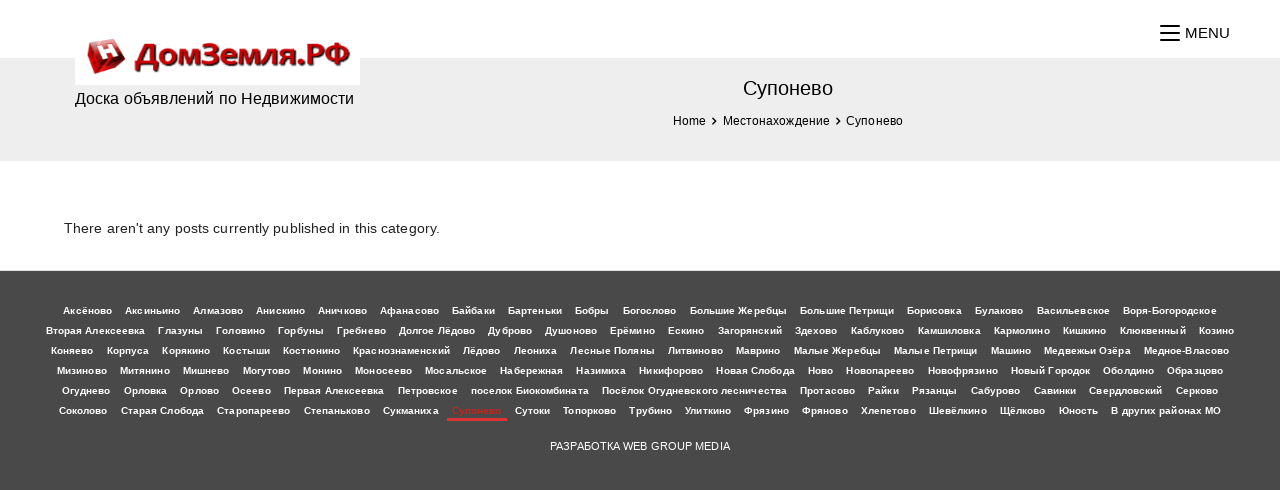

--- FILE ---
content_type: text/html; charset=UTF-8
request_url: http://www.zemhouse.ru/category/mestonaxozhdenie/suponevo/
body_size: 10011
content:
<!DOCTYPE html>
<html lang="ru-RU">
<head itemscope="" itemscope itemtype="http://schema.org/Article">
<meta charset="UTF-8" />
<meta name="viewport" content="width=device-width, initial-scale=1">
<link rel="profile" href="http://gmpg.org/xfn/11">
<title>Супонево | Недвижимость Щелково Фрязино</title>

<!-- All in One SEO Pack 3.3.5 от Michael Torbert из Semper Fi Web Design[248,300] -->
<script type="application/ld+json" class="aioseop-schema">{"@context":"https://schema.org","@graph":[{"@type":"Organization","@id":"http://www.zemhouse.ru/#organization","url":"http://www.zemhouse.ru/","name":"\u041d\u0435\u0434\u0432\u0438\u0436\u0438\u043c\u043e\u0441\u0442\u044c \u0429\u0435\u043b\u043a\u043e\u0432\u043e \u0424\u0440\u044f\u0437\u0438\u043d\u043e","sameAs":[],"logo":{"@type":"ImageObject","@id":"http://www.zemhouse.ru/#logo","url":"http://www.zemhouse.ru/zem-house/uploads/2019/03/logo-1.gif","caption":""},"image":{"@id":"http://www.zemhouse.ru/#logo"}},{"@type":"WebSite","@id":"http://www.zemhouse.ru/#website","url":"http://www.zemhouse.ru/","name":"\u041d\u0435\u0434\u0432\u0438\u0436\u0438\u043c\u043e\u0441\u0442\u044c \u0429\u0435\u043b\u043a\u043e\u0432\u043e \u0424\u0440\u044f\u0437\u0438\u043d\u043e","publisher":{"@id":"http://www.zemhouse.ru/#organization"}},{"@type":"CollectionPage","@id":"http://www.zemhouse.ru/category/mestonaxozhdenie/suponevo/#collectionpage","url":"http://www.zemhouse.ru/category/mestonaxozhdenie/suponevo/","inLanguage":"ru-RU","name":"\u0421\u0443\u043f\u043e\u043d\u0435\u0432\u043e","isPartOf":{"@id":"http://www.zemhouse.ru/#website"}}]}</script>
<!-- All in One SEO Pack -->
<link rel='dns-prefetch' href='//s.w.org' />
<link rel="alternate" type="application/rss+xml" title="Недвижимость Щелково Фрязино &raquo; Лента" href="http://www.zemhouse.ru/feed/" />
<link rel="alternate" type="application/rss+xml" title="Недвижимость Щелково Фрязино &raquo; Лента комментариев" href="http://www.zemhouse.ru/comments/feed/" />
<link rel="alternate" type="application/rss+xml" title="Недвижимость Щелково Фрязино &raquo; Лента рубрики Супонево" href="http://www.zemhouse.ru/category/mestonaxozhdenie/suponevo/feed/" />
		<script type="text/javascript">
			window._wpemojiSettings = {"baseUrl":"https:\/\/s.w.org\/images\/core\/emoji\/11\/72x72\/","ext":".png","svgUrl":"https:\/\/s.w.org\/images\/core\/emoji\/11\/svg\/","svgExt":".svg","source":{"concatemoji":"http:\/\/www.zemhouse.ru\/wp-includes\/js\/wp-emoji-release.min.js?ver=5.0.3"}};
			!function(a,b,c){function d(a,b){var c=String.fromCharCode;l.clearRect(0,0,k.width,k.height),l.fillText(c.apply(this,a),0,0);var d=k.toDataURL();l.clearRect(0,0,k.width,k.height),l.fillText(c.apply(this,b),0,0);var e=k.toDataURL();return d===e}function e(a){var b;if(!l||!l.fillText)return!1;switch(l.textBaseline="top",l.font="600 32px Arial",a){case"flag":return!(b=d([55356,56826,55356,56819],[55356,56826,8203,55356,56819]))&&(b=d([55356,57332,56128,56423,56128,56418,56128,56421,56128,56430,56128,56423,56128,56447],[55356,57332,8203,56128,56423,8203,56128,56418,8203,56128,56421,8203,56128,56430,8203,56128,56423,8203,56128,56447]),!b);case"emoji":return b=d([55358,56760,9792,65039],[55358,56760,8203,9792,65039]),!b}return!1}function f(a){var c=b.createElement("script");c.src=a,c.defer=c.type="text/javascript",b.getElementsByTagName("head")[0].appendChild(c)}var g,h,i,j,k=b.createElement("canvas"),l=k.getContext&&k.getContext("2d");for(j=Array("flag","emoji"),c.supports={everything:!0,everythingExceptFlag:!0},i=0;i<j.length;i++)c.supports[j[i]]=e(j[i]),c.supports.everything=c.supports.everything&&c.supports[j[i]],"flag"!==j[i]&&(c.supports.everythingExceptFlag=c.supports.everythingExceptFlag&&c.supports[j[i]]);c.supports.everythingExceptFlag=c.supports.everythingExceptFlag&&!c.supports.flag,c.DOMReady=!1,c.readyCallback=function(){c.DOMReady=!0},c.supports.everything||(h=function(){c.readyCallback()},b.addEventListener?(b.addEventListener("DOMContentLoaded",h,!1),a.addEventListener("load",h,!1)):(a.attachEvent("onload",h),b.attachEvent("onreadystatechange",function(){"complete"===b.readyState&&c.readyCallback()})),g=c.source||{},g.concatemoji?f(g.concatemoji):g.wpemoji&&g.twemoji&&(f(g.twemoji),f(g.wpemoji)))}(window,document,window._wpemojiSettings);
		</script>
		<style type="text/css">
img.wp-smiley,
img.emoji {
	display: inline !important;
	border: none !important;
	box-shadow: none !important;
	height: 1em !important;
	width: 1em !important;
	margin: 0 .07em !important;
	vertical-align: -0.1em !important;
	background: none !important;
	padding: 0 !important;
}
</style>
<link rel='stylesheet' id='ads-wordpress-css'  href='http://www.zemhouse.ru/zem-house/plugins/ads-wordpress_/ads_wp_style.css?ver=4.0' type='text/css' media='all' />
<link rel='stylesheet' id='ads-links-css'  href='http://www.zemhouse.ru/zem-house/plugins/ads-wordpress_/ads_links.css?ver=4.0' type='text/css' media='all' />
<link rel='stylesheet' id='wp-block-library-css'  href='http://www.zemhouse.ru/wp-includes/css/dist/block-library/style.min.css?ver=5.0.3' type='text/css' media='all' />
<link rel='stylesheet' id='kirhero-style-css'  href='http://www.zemhouse.ru/zem-house/themes/orionwp/style.css?ver=1.1.4' type='text/css' media='all' />
<link rel='stylesheet' id='font-awesome-css'  href='http://www.zemhouse.ru/zem-house/themes/orionwp/assets/css/alien/font-awesome.min.css?ver=4.7.0' type='text/css' media='all' />
<link rel='stylesheet' id='wpdreams-asl-basic-css'  href='http://www.zemhouse.ru/zem-house/plugins/ajax-search-lite/css/style.basic.css?ver=4.7.23' type='text/css' media='all' />
<link rel='stylesheet' id='wpdreams-ajaxsearchlite-css'  href='http://www.zemhouse.ru/zem-house/plugins/ajax-search-lite/css/style-curvy-blue.css?ver=4.7.23' type='text/css' media='all' />
<link rel='stylesheet' id='jquery.lightbox.min.css-css'  href='http://www.zemhouse.ru/zem-house/plugins/wp-jquery-lightbox/styles/lightbox.min.ru_RU.css?ver=1.4.8' type='text/css' media='all' />
<script type='text/javascript' src='http://www.zemhouse.ru/wp-includes/js/jquery/jquery.js?ver=1.12.4'></script>
<script type='text/javascript' src='http://www.zemhouse.ru/wp-includes/js/jquery/jquery-migrate.min.js?ver=1.4.1'></script>
<script type='text/javascript' src='http://www.zemhouse.ru/zem-house/themes/orionwp/assets/js/alien/jquery.matchHeight.js?ver=1.1.4'></script>
<script type='text/javascript' src='http://www.zemhouse.ru/zem-house/themes/orionwp/assets/js/main.js?ver=1.1.4'></script>
<script type='text/javascript' src='http://www.zemhouse.ru/zem-house/themes/orionwp/assets/js/alien/jquery.sidr.min.js?ver=1.1.4'></script>
<link rel='https://api.w.org/' href='http://www.zemhouse.ru/wp-json/' />
<link rel="EditURI" type="application/rsd+xml" title="RSD" href="http://www.zemhouse.ru/xmlrpc.php?rsd" />
<link rel="wlwmanifest" type="application/wlwmanifest+xml" href="http://www.zemhouse.ru/wp-includes/wlwmanifest.xml" /> 
<meta name="generator" content="WordPress 5.0.3" />
<!-- Kirhero CSS -->
<style type="text/css">
.site-header{height:58px;}.header-widget-area{height:58px;}.site-header .wrap{height:100%}.site-header{background-color:#ffffff;}.nav-primary .sub-menu{background-color:#ffffff;}.nav-primary{float:right;}.genesis-nav-menu a{color:#000000;}.kirhero-text{color:#000000;}.hamburger-inner, .hamburger-inner::after, .hamburger-inner::before{background-color:#000000;}.genesis-nav-menu a:hover{color:#000000;}.nav-primary .sub-menu a:hover {color:#000000;}.nav-primary{padding-top:20px;}.nav-primary{padding-right:30px;}.nav-primary{padding-bottom:50px;}.genesis-nav-menu .current-menu-item > a:after, .genesis-nav-menu>li:hover>a:after{background-color:#dd3333}.site-title a{color:#000000;}.site-title a:hover{color:#dd3333;}.site-description{color:#000000;}.custom-logo{height:60px;}.custom-logo{width:285px;}.title-area{padding-top:25px;}.title-area{padding-left:35px;}.title-area{padding-bottom:30px;}.genesis-nav-menu .sub-menu a{background-color:#aecee2;}.menu-primary .current-menu-item a {color:#000000 !important;}.trail-item a{color:#000000;}.site-inner, .wrap {max-width:1200px;}.general-page-header {background-color:#EEEEEE;}.general-page-header {color:#000000;}.general-page-header {padding-top:20px;}.general-page-header {padding-bottom:20px;}.blog .blog-entry-inner, .archive .blog-entry-inner{-webkit-box-shadow: 0 1px 4px rgba(0,0,0,0.15);-moz-box-shadow: 0 1px 4px rgba(0,0,0,0.15);box-shadow: 0 1px 4px rgba(0,0,0,0.15);}.blog .thumbnail, .archive .thumbnail{margin-left: -20px;margin-right: -20px;}.sidebar-secondary .widget .widget-span,.sidebar-primary .widget .widget-span{background-color:#000000;}.sidebar-secondary>.sidebar-wrap,.sidebar-primary>.sidebar-wrap{padding-top:15px;}.sidebar-secondary>.sidebar-wrap,.sidebar-primary .sidebar-wrap{padding-right:15px;}.sidebar-secondary>.sidebar-wrap,.sidebar-primary .sidebar-wrap{padding-left:15px;}.sidebar-secondary>.sidebar-wrap,.sidebar-primary .sidebar-wrap{padding-bottom:15px;}.site-footer {background-color:#494949;}.site-footer p{color:#ffffff;}.site-footer a{color:#ffffff;}.site-footer a:hover{color:#4db2ec;}
</style>                <link href='//fonts.googleapis.com/css?family=Open+Sans' rel='stylesheet' type='text/css'>
                                <style type="text/css">
                    <!--
                    
            @font-face {
                font-family: 'aslsicons2';
                src: url('//www.zemhouse.ru/zem-house/plugins/ajax-search-lite/css/fonts/icons2.eot');
                src: url('//www.zemhouse.ru/zem-house/plugins/ajax-search-lite/css/fonts/icons2.eot?#iefix') format('embedded-opentype'),
                     url('//www.zemhouse.ru/zem-house/plugins/ajax-search-lite/css/fonts/icons2.woff2') format('woff2'),
                     url('//www.zemhouse.ru/zem-house/plugins/ajax-search-lite/css/fonts/icons2.woff') format('woff'),
                     url('//www.zemhouse.ru/zem-house/plugins/ajax-search-lite/css/fonts/icons2.ttf') format('truetype'),
                     url('//www.zemhouse.ru/zem-house/plugins/ajax-search-lite/css/fonts/icons2.svg#icons') format('svg');
                font-weight: normal;
                font-style: normal;
            }
            div[id*='ajaxsearchlitesettings'].searchsettings .asl_option_inner label {
                font-size: 0px !important;
                color: rgba(0, 0, 0, 0);
            }
            div[id*='ajaxsearchlitesettings'].searchsettings .asl_option_inner label:after {
                font-size: 11px !important;
                position: absolute;
                top: 0;
                left: 0;
                z-index: 1;
            }
            div[id*='ajaxsearchlite'].wpdreams_asl_container {
                width: 100%;
                margin: 0px 0px 0px 0px;
            }
            div[id*='ajaxsearchliteres'].wpdreams_asl_results div.resdrg span.highlighted {
                font-weight: bold;
                color: rgba(217, 49, 43, 1);
                background-color: rgba(238, 238, 238, 1);
            }
            div[id*='ajaxsearchliteres'].wpdreams_asl_results .results div.asl_image {
                width: 70px;
                height: 70px;
            }
            div.asl_r .results {
                max-height: none;
            }
                                -->
                </style>
                            <script type="text/javascript">
                if ( typeof _ASL !== "undefined" && _ASL !== null && typeof _ASL.initialize !== "undefined" )
                    _ASL.initialize();
            </script>
            <link rel="icon" href="http://www.zemhouse.ru/zem-house/uploads/2019/04/cropped-nedvizhimost-32x32.jpg" sizes="32x32" />
<link rel="icon" href="http://www.zemhouse.ru/zem-house/uploads/2019/04/cropped-nedvizhimost-192x192.jpg" sizes="192x192" />
<link rel="apple-touch-icon-precomposed" href="http://www.zemhouse.ru/zem-house/uploads/2019/04/cropped-nedvizhimost-180x180.jpg" />
<meta name="msapplication-TileImage" content="http://www.zemhouse.ru/zem-house/uploads/2019/04/cropped-nedvizhimost-270x270.jpg" />
<!-- Kirhero CSS fonts -->
<style type="text/css">
body,body > div{font-size:14px;font-weight:300;text-transform:none;letter-spacing:0.1px;line-height:1;color:#222222;}.menu-primary{font-family:Arial Black, Gadget, sans-serif;font-size:16px;text-transform:uppercase;}h1,h2,h3,h4,h5,h6,.theme-heading,.widget-title,.comment-reply-title,.entry-title,.sidebar-box .widget-title{font-size:14px;text-transform:uppercase;letter-spacing:0.1px;line-height:1.5;}.single-page-header,.single-page-header .wrap h2,.general-page-header,.general-page-header .wrap h2,.breadcrumb-trail{font-size:20px;font-weight:400;font-style:normal;text-transform:none;letter-spacing:0.1px;line-height:1;}.site-title{font-family:Arial, Helvetica, sans-serif;font-size:30px;text-transform:uppercase;letter-spacing:0.1px;line-height:1;}.entry-content{font-size:14px;font-weight:400;text-transform:none;letter-spacing:0.1px;line-height:1.5;color:#666666;}.blog .entry-title,.search .entry-title, .archive .entry-title{font-size:17px;font-weight:400;font-style:normal;text-transform:none;letter-spacing:0.1px;line-height:1.5;}.single-post .entry-title{font-size:22px;font-weight:400;font-style:normal;text-transform:none;letter-spacing:0.1px;line-height:1.2;color:#111111;}.single-post .entry-content{font-size:14px;text-transform:none;letter-spacing:0.1px;line-height:1.5;color:#222222;}.widget-title-2 .widget-span{font-size:14px;font-weight:400;font-style:normal;text-transform:uppercase;letter-spacing:0.1px;line-height:1;}
</style></head>
<body class="archive category category-suponevo category-997 wp-custom-logo full-width-content">
	
		<a id="skip" class="skip-link screen-reader-text" href="#kirhero-skip-link">Skip to content</a>
	<!-- #here add skip links -->
<div class="site-container">
	
	<!-- #top-bar -->
		<!-- #top-bar-wrap -->
	<!-- #site-header -->
	
	<header class="site-header" itemscope="itemscope" itemtype="http://schema.org/WPHeader">

			<!-- header-wrap -->
		<div class="wrap">
			
			<!-- title-area -->
			<div class="title-area" itemscope itemtype="http://schema.org/Brand">
				<a href="http://www.zemhouse.ru/" class="custom-logo-link" rel="home" itemprop="url"><img width="350" height="80" src="http://www.zemhouse.ru/zem-house/uploads/2019/03/logo-1.gif" class="custom-logo" alt="Недвижимость Щелково Фрязино" itemprop="logo" /></a>												<p class="site-description">Доска объявлений по Недвижимости</p>
							</div>
			<!-- title-area -->
			
				
	<div class="kirhero-mobile-menu-wrap">
		<div class="kirhero-mobile-menu">
	
			<a id="kirhero-mobile-menu" href="#" class="mobile-menu">
				<div class="hamburger" >
					<div class="hamburger-box">
						<div class="hamburger-inner"></div>
					</div>
				</div>
				<span class="kirhero-text">MENU</span>
			</a>
		</div>
	</div>
<nav class="nav-primary genesis-responsive-menu">
<div class="wrap" itemscope="itemscope" itemtype="http://schema.org/SiteNavigationElement">
	
	<ul id="menu-glavnoe-menyu" class="menu genesis-nav-menu menu-primary js-superfish sf-js-enabled sf-arrows"><li id="menu-item-109" class="menu-item menu-item-type-custom menu-item-object-custom menu-item-109"><a title="Объявления недвижимость Щелковский район" href="http://zemhouse.ru"><span class="text-wrap"><i class="fa fa-home"></i> Home</span></a></li>
<li id="menu-item-378" class="menu-item menu-item-type-taxonomy menu-item-object-category menu-item-has-children has-child menu-item-378"><a title="Продажа квартир комнат Щелковский район" href="http://www.zemhouse.ru/category/vsya-nedvizhimost/gorodskaya/"><span class="text-wrap">Квартиры <i class="fa fa-angle-down" aria-hidden="true"></i></span></a>
<ul class="sub-menu">
	<li id="menu-item-380" class="menu-item menu-item-type-taxonomy menu-item-object-category menu-item-380"><a title="Продажа комнат Фрязино Щелково" href="http://www.zemhouse.ru/category/vsya-nedvizhimost/gorodskaya/komnaty/"><span class="text-wrap">Продажа комнат</span></a></li>
	<li id="menu-item-372" class="menu-item menu-item-type-taxonomy menu-item-object-category menu-item-372"><a title="Продажа однокомнатных квартир Щелково Фрязино" href="http://www.zemhouse.ru/category/vsya-nedvizhimost/gorodskaya/odnokomnatnye/"><span class="text-wrap">Однокомнатные квартиры</span></a></li>
	<li id="menu-item-379" class="menu-item menu-item-type-taxonomy menu-item-object-category menu-item-379"><a title="Продажа двухкомнатных квартир Щелковский район" href="http://www.zemhouse.ru/category/vsya-nedvizhimost/gorodskaya/dvuxkomnatnye/"><span class="text-wrap">Двухкомнатные квартиры</span></a></li>
	<li id="menu-item-376" class="menu-item menu-item-type-taxonomy menu-item-object-category menu-item-376"><a title="Продажа трехкомнатных квартир Фрязино Щелково" href="http://www.zemhouse.ru/category/vsya-nedvizhimost/gorodskaya/trexkomnatnye/"><span class="text-wrap">Трехкомнатные квартиры</span></a></li>
	<li id="menu-item-377" class="menu-item menu-item-type-taxonomy menu-item-object-category menu-item-377"><a title="Продажа четырехкомнатных квартир Щелковский район" href="http://www.zemhouse.ru/category/vsya-nedvizhimost/gorodskaya/chetyrexkomnatnye/"><span class="text-wrap">4-х комнатные квартиры</span></a></li>
	<li id="menu-item-373" class="menu-item menu-item-type-taxonomy menu-item-object-category menu-item-373"><a title="Продажа пятикомнатных квартир Щелковский район" href="http://www.zemhouse.ru/category/vsya-nedvizhimost/gorodskaya/pyatikomnatnye/"><span class="text-wrap">Пятикомнатные квартиры</span></a></li>
	<li id="menu-item-456" class="menu-item menu-item-type-taxonomy menu-item-object-category menu-item-456"><a title="Квартиры более пяти комнат в Щелковском районе" href="http://www.zemhouse.ru/category/vsya-nedvizhimost/gorodskaya/bolee-pyati/"><span class="text-wrap">Квартиры более 5ти комнат</span></a></li>
</ul>
</li>
<li id="menu-item-389" class="menu-item menu-item-type-taxonomy menu-item-object-category menu-item-has-children has-child menu-item-389"><a title="Продажа загородной недвижимости Щелковский район" href="http://www.zemhouse.ru/category/vsya-nedvizhimost/zagorodnaya/"><span class="text-wrap">Загородная <i class="fa fa-angle-down" aria-hidden="true"></i></span></a>
<ul class="sub-menu">
	<li id="menu-item-390" class="menu-item menu-item-type-taxonomy menu-item-object-category menu-item-390"><a title="Продажа домов, дач, коттеджей Щелковский район" href="http://www.zemhouse.ru/category/vsya-nedvizhimost/zagorodnaya/doma/"><span class="text-wrap">Дома, коттеджи, дачи</span></a></li>
	<li id="menu-item-391" class="menu-item menu-item-type-taxonomy menu-item-object-category menu-item-391"><a title="Продажа земельных участков Щелковский район" href="http://www.zemhouse.ru/category/vsya-nedvizhimost/zagorodnaya/zemelnye-uchastki-zagorodnaya/"><span class="text-wrap">Земельные участки</span></a></li>
</ul>
</li>
<li id="menu-item-392" class="menu-item menu-item-type-taxonomy menu-item-object-category menu-item-has-children has-child menu-item-392"><a title="Коммерческая недвижимость в Щелковском районе" href="http://www.zemhouse.ru/category/vsya-nedvizhimost/kommercheskaya/"><span class="text-wrap">Коммерческая <i class="fa fa-angle-down" aria-hidden="true"></i></span></a>
<ul class="sub-menu">
	<li id="menu-item-461" class="menu-item menu-item-type-taxonomy menu-item-object-category menu-item-461"><a title="Продажа помещений Щелковский район" href="http://www.zemhouse.ru/category/vsya-nedvizhimost/kommercheskaya/ofisy/"><span class="text-wrap">Офисы</span></a></li>
	<li id="menu-item-462" class="menu-item menu-item-type-taxonomy menu-item-object-category menu-item-462"><a title="Склады в Щелковском районе" href="http://www.zemhouse.ru/category/vsya-nedvizhimost/kommercheskaya/sklady/"><span class="text-wrap">Склады</span></a></li>
	<li id="menu-item-460" class="menu-item menu-item-type-taxonomy menu-item-object-category menu-item-460"><a title="Продажа гаражей в Щелковском районе" href="http://www.zemhouse.ru/category/vsya-nedvizhimost/kommercheskaya/garazhi/"><span class="text-wrap">Гаражи</span></a></li>
</ul>
</li>
<li id="menu-item-879" class="menu-item menu-item-type-taxonomy menu-item-object-category menu-item-has-children has-child menu-item-879"><a title="Обмен квартир домов недвижимости в Щелковском районе" href="http://www.zemhouse.ru/category/vsya-nedvizhimost/obmen-nedvizhimosti/"><span class="text-wrap">Обмен <i class="fa fa-angle-down" aria-hidden="true"></i></span></a>
<ul class="sub-menu">
	<li id="menu-item-878" class="menu-item menu-item-type-taxonomy menu-item-object-category menu-item-878"><a title="Обмен квартир Щелково, Фрязино, Щелковский район" href="http://www.zemhouse.ru/category/vsya-nedvizhimost/obmen-nedvizhimosti/obmen-kvartir/"><span class="text-wrap">Обмен квартир</span></a></li>
	<li id="menu-item-877" class="menu-item menu-item-type-taxonomy menu-item-object-category menu-item-877"><a title="Обмен загородной недвижимости в Щелковском районе" href="http://www.zemhouse.ru/category/vsya-nedvizhimost/obmen-nedvizhimosti/obmen-domov/"><span class="text-wrap">Обмен домов</span></a></li>
	<li id="menu-item-880" class="menu-item menu-item-type-taxonomy menu-item-object-category menu-item-880"><a title="Обмен недвижимости Щелковский район" href="http://www.zemhouse.ru/category/vsya-nedvizhimost/obmen-nedvizhimosti/drugie-varianty/"><span class="text-wrap">Другие варианты</span></a></li>
</ul>
</li>
<li id="menu-item-393" class="menu-item menu-item-type-taxonomy menu-item-object-category menu-item-has-children has-child menu-item-393"><a title="Аренда недвижимости Щелковский район" href="http://www.zemhouse.ru/category/vsya-nedvizhimost/arenda/"><span class="text-wrap">Аренда <i class="fa fa-angle-down" aria-hidden="true"></i></span></a>
<ul class="sub-menu">
	<li id="menu-item-459" class="menu-item menu-item-type-taxonomy menu-item-object-category menu-item-459"><a title="Аренда комнат Щелково, Фрязино, Щелковский район" href="http://www.zemhouse.ru/category/vsya-nedvizhimost/arenda/komnaty-arenda/"><span class="text-wrap">Комнаты</span></a></li>
	<li id="menu-item-458" class="menu-item menu-item-type-taxonomy menu-item-object-category menu-item-458"><a title="Аренда квартир Щелково, Фрязино, Щелковский район" href="http://www.zemhouse.ru/category/vsya-nedvizhimost/arenda/kvartiry/"><span class="text-wrap">Квартиры</span></a></li>
	<li id="menu-item-457" class="menu-item menu-item-type-taxonomy menu-item-object-category menu-item-457"><a title="Аренда домов в Щелковском районе" href="http://www.zemhouse.ru/category/vsya-nedvizhimost/arenda/doma-arenda/"><span class="text-wrap">Дома</span></a></li>
	<li id="menu-item-375" class="menu-item menu-item-type-taxonomy menu-item-object-category menu-item-375"><a title="Аренда помещений в Щелковском районе" href="http://www.zemhouse.ru/category/vsya-nedvizhimost/arenda/pomeshheniya/"><span class="text-wrap">Помещения</span></a></li>
</ul>
</li>
<li id="menu-item-1034" class="menu-item menu-item-type-taxonomy menu-item-object-category menu-item-has-children has-child menu-item-1034"><a title="Услуги по недвижимости Щелково, Фрязино" href="http://www.zemhouse.ru/category/vsya-nedvizhimost/uslugi/"><span class="text-wrap">Услуги <i class="fa fa-angle-down" aria-hidden="true"></i></span></a>
<ul class="sub-menu">
	<li id="menu-item-698" class="menu-item menu-item-type-post_type menu-item-object-page menu-item-698"><a title="Реклама недвижимости в Щелковском районе" href="http://www.zemhouse.ru/reklama-na-sajte-nedvizhimosti/"><span class="text-wrap">Реклама</span></a></li>
</ul>
</li>
<li id="menu-item-1108" class="menu-item menu-item-type-post_type menu-item-object-page menu-item-1108"><a title="Добавить объект недвижимости" href="http://www.zemhouse.ru/1-2/"><span class="text-wrap">Добавить объявление <i class="fa fa-star"></i></span></a></li>
</ul>	
</div>
</nav>
	
		</div><!-- header-wrap -->
			
</header>



	<div id="mobile-sider" class="mobile-sider" itemscope="itemscope" itemtype="http://schema.org/SiteNavigationElement">
			
		
		<a href="#" class="sidr-class-toggle-sidr-close">
			<i class="fa fa-times-circle-o" aria-hidden="true"></i><span class="sidr-class-close-text">Close Menu</span>
		</a>
		
	
			<ul id="menu-glavnoe-menyu-1" class="menu"><li class="menu-item menu-item-type-custom menu-item-object-custom menu-item-109"><a title="Объявления недвижимость Щелковский район" href="http://zemhouse.ru"><i class="fa fa-home"></i> Home</a></li>
<li class="menu-item menu-item-type-taxonomy menu-item-object-category menu-item-has-children menu-item-378"><a title="Продажа квартир комнат Щелковский район" href="http://www.zemhouse.ru/category/vsya-nedvizhimost/gorodskaya/">Квартиры</a>
<ul class="sub-menu">
	<li class="menu-item menu-item-type-taxonomy menu-item-object-category menu-item-380"><a title="Продажа комнат Фрязино Щелково" href="http://www.zemhouse.ru/category/vsya-nedvizhimost/gorodskaya/komnaty/">Продажа комнат</a></li>
	<li class="menu-item menu-item-type-taxonomy menu-item-object-category menu-item-372"><a title="Продажа однокомнатных квартир Щелково Фрязино" href="http://www.zemhouse.ru/category/vsya-nedvizhimost/gorodskaya/odnokomnatnye/">Однокомнатные квартиры</a></li>
	<li class="menu-item menu-item-type-taxonomy menu-item-object-category menu-item-379"><a title="Продажа двухкомнатных квартир Щелковский район" href="http://www.zemhouse.ru/category/vsya-nedvizhimost/gorodskaya/dvuxkomnatnye/">Двухкомнатные квартиры</a></li>
	<li class="menu-item menu-item-type-taxonomy menu-item-object-category menu-item-376"><a title="Продажа трехкомнатных квартир Фрязино Щелково" href="http://www.zemhouse.ru/category/vsya-nedvizhimost/gorodskaya/trexkomnatnye/">Трехкомнатные квартиры</a></li>
	<li class="menu-item menu-item-type-taxonomy menu-item-object-category menu-item-377"><a title="Продажа четырехкомнатных квартир Щелковский район" href="http://www.zemhouse.ru/category/vsya-nedvizhimost/gorodskaya/chetyrexkomnatnye/">4-х комнатные квартиры</a></li>
	<li class="menu-item menu-item-type-taxonomy menu-item-object-category menu-item-373"><a title="Продажа пятикомнатных квартир Щелковский район" href="http://www.zemhouse.ru/category/vsya-nedvizhimost/gorodskaya/pyatikomnatnye/">Пятикомнатные квартиры</a></li>
	<li class="menu-item menu-item-type-taxonomy menu-item-object-category menu-item-456"><a title="Квартиры более пяти комнат в Щелковском районе" href="http://www.zemhouse.ru/category/vsya-nedvizhimost/gorodskaya/bolee-pyati/">Квартиры более 5ти комнат</a></li>
</ul>
</li>
<li class="menu-item menu-item-type-taxonomy menu-item-object-category menu-item-has-children menu-item-389"><a title="Продажа загородной недвижимости Щелковский район" href="http://www.zemhouse.ru/category/vsya-nedvizhimost/zagorodnaya/">Загородная</a>
<ul class="sub-menu">
	<li class="menu-item menu-item-type-taxonomy menu-item-object-category menu-item-390"><a title="Продажа домов, дач, коттеджей Щелковский район" href="http://www.zemhouse.ru/category/vsya-nedvizhimost/zagorodnaya/doma/">Дома, коттеджи, дачи</a></li>
	<li class="menu-item menu-item-type-taxonomy menu-item-object-category menu-item-391"><a title="Продажа земельных участков Щелковский район" href="http://www.zemhouse.ru/category/vsya-nedvizhimost/zagorodnaya/zemelnye-uchastki-zagorodnaya/">Земельные участки</a></li>
</ul>
</li>
<li class="menu-item menu-item-type-taxonomy menu-item-object-category menu-item-has-children menu-item-392"><a title="Коммерческая недвижимость в Щелковском районе" href="http://www.zemhouse.ru/category/vsya-nedvizhimost/kommercheskaya/">Коммерческая</a>
<ul class="sub-menu">
	<li class="menu-item menu-item-type-taxonomy menu-item-object-category menu-item-461"><a title="Продажа помещений Щелковский район" href="http://www.zemhouse.ru/category/vsya-nedvizhimost/kommercheskaya/ofisy/">Офисы</a></li>
	<li class="menu-item menu-item-type-taxonomy menu-item-object-category menu-item-462"><a title="Склады в Щелковском районе" href="http://www.zemhouse.ru/category/vsya-nedvizhimost/kommercheskaya/sklady/">Склады</a></li>
	<li class="menu-item menu-item-type-taxonomy menu-item-object-category menu-item-460"><a title="Продажа гаражей в Щелковском районе" href="http://www.zemhouse.ru/category/vsya-nedvizhimost/kommercheskaya/garazhi/">Гаражи</a></li>
</ul>
</li>
<li class="menu-item menu-item-type-taxonomy menu-item-object-category menu-item-has-children menu-item-879"><a title="Обмен квартир домов недвижимости в Щелковском районе" href="http://www.zemhouse.ru/category/vsya-nedvizhimost/obmen-nedvizhimosti/">Обмен</a>
<ul class="sub-menu">
	<li class="menu-item menu-item-type-taxonomy menu-item-object-category menu-item-878"><a title="Обмен квартир Щелково, Фрязино, Щелковский район" href="http://www.zemhouse.ru/category/vsya-nedvizhimost/obmen-nedvizhimosti/obmen-kvartir/">Обмен квартир</a></li>
	<li class="menu-item menu-item-type-taxonomy menu-item-object-category menu-item-877"><a title="Обмен загородной недвижимости в Щелковском районе" href="http://www.zemhouse.ru/category/vsya-nedvizhimost/obmen-nedvizhimosti/obmen-domov/">Обмен домов</a></li>
	<li class="menu-item menu-item-type-taxonomy menu-item-object-category menu-item-880"><a title="Обмен недвижимости Щелковский район" href="http://www.zemhouse.ru/category/vsya-nedvizhimost/obmen-nedvizhimosti/drugie-varianty/">Другие варианты</a></li>
</ul>
</li>
<li class="menu-item menu-item-type-taxonomy menu-item-object-category menu-item-has-children menu-item-393"><a title="Аренда недвижимости Щелковский район" href="http://www.zemhouse.ru/category/vsya-nedvizhimost/arenda/">Аренда</a>
<ul class="sub-menu">
	<li class="menu-item menu-item-type-taxonomy menu-item-object-category menu-item-459"><a title="Аренда комнат Щелково, Фрязино, Щелковский район" href="http://www.zemhouse.ru/category/vsya-nedvizhimost/arenda/komnaty-arenda/">Комнаты</a></li>
	<li class="menu-item menu-item-type-taxonomy menu-item-object-category menu-item-458"><a title="Аренда квартир Щелково, Фрязино, Щелковский район" href="http://www.zemhouse.ru/category/vsya-nedvizhimost/arenda/kvartiry/">Квартиры</a></li>
	<li class="menu-item menu-item-type-taxonomy menu-item-object-category menu-item-457"><a title="Аренда домов в Щелковском районе" href="http://www.zemhouse.ru/category/vsya-nedvizhimost/arenda/doma-arenda/">Дома</a></li>
	<li class="menu-item menu-item-type-taxonomy menu-item-object-category menu-item-375"><a title="Аренда помещений в Щелковском районе" href="http://www.zemhouse.ru/category/vsya-nedvizhimost/arenda/pomeshheniya/">Помещения</a></li>
</ul>
</li>
<li class="menu-item menu-item-type-taxonomy menu-item-object-category menu-item-has-children menu-item-1034"><a title="Услуги по недвижимости Щелково, Фрязино" href="http://www.zemhouse.ru/category/vsya-nedvizhimost/uslugi/">Услуги</a>
<ul class="sub-menu">
	<li class="menu-item menu-item-type-post_type menu-item-object-page menu-item-698"><a title="Реклама недвижимости в Щелковском районе" href="http://www.zemhouse.ru/reklama-na-sajte-nedvizhimosti/">Реклама</a></li>
</ul>
</li>
<li class="menu-item menu-item-type-post_type menu-item-object-page menu-item-1108"><a title="Добавить объект недвижимости" href="http://www.zemhouse.ru/1-2/">Добавить объявление <i class="fa fa-star"></i></a></li>
</ul>			<!-- .mobile-menu-search -->
			<div id="mobile-menu-search" class="mobile-menu-search" >
				<form method="get" action="http://www.zemhouse.ru/" class="mobile-searchform">
					<input type="search" name="s" autocomplete="off" placeholder="Search" />
					<button type="submit" class="searchform-submit">
						<i class="fa fa-icon-magnifier" aria-hidden="true"></i>
					</button>
											<input type="hidden" name="post_type" value="">
									</form>
			</div><!-- .mobile-menu-search -->
			
	
	</div>

		

		
	


	<!-- #site-header -->
	


	
	

<header class="general-page-header centered-general-page-header">

	
	<div class="wrap">

		<h2 class="page-header-general-title" itemprop="headline">Супонево</h2>

				
		<nav role="navigation" aria-label="Breadcrumbs" class="breadcrumb-trail breadcrumbs"><h2 class="trail-browse"></h2><ul class="trail-items"><li class="trail-item trail-begin"><a href="http://www.zemhouse.ru/" rel="home"><span>Home</span></a></li><li class="trail-item"><a href="http://www.zemhouse.ru/category/mestonaxozhdenie/"><span>Местонахождение</span></a></li><li class="trail-item trail-end"><span><span>Супонево</span></span></li></ul></nav>
	</div>

	
	
</header><!-- .sub-header -->


	

	
	<!-- content -->
	<div class="site-inner">
		
			<!-- content-sidebar-wrap -->
			<div class="content-sidebar-wrap b">
				
								
				
				<!-- #content -->
				<main class="content b">
					
				
				
							
						
<div class="entry">
			<p>There aren&#039;t any posts currently published in this category.</p>
	</div><!-- .page-content -->		
										
				</main><!-- #content -->
				
								
				<!-- #widget -->
								<!-- #widget -->

				
			</div><!-- content-sidebar-wrap -->
						
			<!-- #widget -->
					
			<!-- #widget -->	
	</div><!-- content -->


	<!-- footer -->
	
	<footer class="site-footer" itemscope="itemscope" itemtype="http://schema.org/WPFooter">

			<!-- wrap -->		
			<div class="wrap">

						
					<div class="nav-secondary">
						<div class="wrap"><ul id="menu-shhelkovskij-rajon" class="menu genesis-nav-menu menu-secondary js-superfish sf-js-enabled sf-arrows"><li id="menu-item-2149" class="menu-item menu-item-type-taxonomy menu-item-object-category menu-item-2149"><a href="http://www.zemhouse.ru/category/mestonaxozhdenie/aksyonovo/"><span class="text-wrap">Аксёново</span></a></li>
<li id="menu-item-2150" class="menu-item menu-item-type-taxonomy menu-item-object-category menu-item-2150"><a href="http://www.zemhouse.ru/category/mestonaxozhdenie/aksinino/"><span class="text-wrap">Аксиньино</span></a></li>
<li id="menu-item-2151" class="menu-item menu-item-type-taxonomy menu-item-object-category menu-item-2151"><a href="http://www.zemhouse.ru/category/mestonaxozhdenie/almazovo/"><span class="text-wrap">Алмазово</span></a></li>
<li id="menu-item-2152" class="menu-item menu-item-type-taxonomy menu-item-object-category menu-item-2152"><a href="http://www.zemhouse.ru/category/mestonaxozhdenie/aniskino/"><span class="text-wrap">Анискино</span></a></li>
<li id="menu-item-2153" class="menu-item menu-item-type-taxonomy menu-item-object-category menu-item-2153"><a href="http://www.zemhouse.ru/category/mestonaxozhdenie/anichkovo/"><span class="text-wrap">Аничково</span></a></li>
<li id="menu-item-2154" class="menu-item menu-item-type-taxonomy menu-item-object-category menu-item-2154"><a href="http://www.zemhouse.ru/category/mestonaxozhdenie/afanasovo/"><span class="text-wrap">Афанасово</span></a></li>
<li id="menu-item-2155" class="menu-item menu-item-type-taxonomy menu-item-object-category menu-item-2155"><a href="http://www.zemhouse.ru/category/mestonaxozhdenie/bajbaki/"><span class="text-wrap">Байбаки</span></a></li>
<li id="menu-item-2156" class="menu-item menu-item-type-taxonomy menu-item-object-category menu-item-2156"><a href="http://www.zemhouse.ru/category/mestonaxozhdenie/bartenki/"><span class="text-wrap">Бартеньки</span></a></li>
<li id="menu-item-2157" class="menu-item menu-item-type-taxonomy menu-item-object-category menu-item-2157"><a href="http://www.zemhouse.ru/category/mestonaxozhdenie/bobry/"><span class="text-wrap">Бобры</span></a></li>
<li id="menu-item-2158" class="menu-item menu-item-type-taxonomy menu-item-object-category menu-item-2158"><a href="http://www.zemhouse.ru/category/mestonaxozhdenie/bogoslovo/"><span class="text-wrap">Богослово</span></a></li>
<li id="menu-item-2159" class="menu-item menu-item-type-taxonomy menu-item-object-category menu-item-2159"><a href="http://www.zemhouse.ru/category/mestonaxozhdenie/bolshie-zherebcy/"><span class="text-wrap">Большие Жеребцы</span></a></li>
<li id="menu-item-2160" class="menu-item menu-item-type-taxonomy menu-item-object-category menu-item-2160"><a href="http://www.zemhouse.ru/category/mestonaxozhdenie/bolshie-petrishhi/"><span class="text-wrap">Большие Петрищи</span></a></li>
<li id="menu-item-2161" class="menu-item menu-item-type-taxonomy menu-item-object-category menu-item-2161"><a href="http://www.zemhouse.ru/category/mestonaxozhdenie/borisovka/"><span class="text-wrap">Борисовка</span></a></li>
<li id="menu-item-2162" class="menu-item menu-item-type-taxonomy menu-item-object-category menu-item-2162"><a href="http://www.zemhouse.ru/category/mestonaxozhdenie/bulakovo/"><span class="text-wrap">Булаково</span></a></li>
<li id="menu-item-2163" class="menu-item menu-item-type-taxonomy menu-item-object-category menu-item-2163"><a href="http://www.zemhouse.ru/category/mestonaxozhdenie/vasilevskoe/"><span class="text-wrap">Васильевское</span></a></li>
<li id="menu-item-2164" class="menu-item menu-item-type-taxonomy menu-item-object-category menu-item-2164"><a href="http://www.zemhouse.ru/category/mestonaxozhdenie/vorya-bogorodskoe/"><span class="text-wrap">Воря-Богородское</span></a></li>
<li id="menu-item-2165" class="menu-item menu-item-type-taxonomy menu-item-object-category menu-item-2165"><a href="http://www.zemhouse.ru/category/mestonaxozhdenie/vtoraya-alekseevka/"><span class="text-wrap">Вторая Алексеевка</span></a></li>
<li id="menu-item-2166" class="menu-item menu-item-type-taxonomy menu-item-object-category menu-item-2166"><a href="http://www.zemhouse.ru/category/mestonaxozhdenie/glazuny/"><span class="text-wrap">Глазуны</span></a></li>
<li id="menu-item-2167" class="menu-item menu-item-type-taxonomy menu-item-object-category menu-item-2167"><a href="http://www.zemhouse.ru/category/mestonaxozhdenie/golovino/"><span class="text-wrap">Головино</span></a></li>
<li id="menu-item-2168" class="menu-item menu-item-type-taxonomy menu-item-object-category menu-item-2168"><a href="http://www.zemhouse.ru/category/mestonaxozhdenie/gorbuny/"><span class="text-wrap">Горбуны</span></a></li>
<li id="menu-item-2169" class="menu-item menu-item-type-taxonomy menu-item-object-category menu-item-2169"><a href="http://www.zemhouse.ru/category/mestonaxozhdenie/grebnevo/"><span class="text-wrap">Гребнево</span></a></li>
<li id="menu-item-2170" class="menu-item menu-item-type-taxonomy menu-item-object-category menu-item-2170"><a href="http://www.zemhouse.ru/category/mestonaxozhdenie/dolgoe-lyodovo/"><span class="text-wrap">Долгое Лёдово</span></a></li>
<li id="menu-item-2171" class="menu-item menu-item-type-taxonomy menu-item-object-category menu-item-2171"><a href="http://www.zemhouse.ru/category/mestonaxozhdenie/dubrovo/"><span class="text-wrap">Дуброво</span></a></li>
<li id="menu-item-2172" class="menu-item menu-item-type-taxonomy menu-item-object-category menu-item-2172"><a href="http://www.zemhouse.ru/category/mestonaxozhdenie/dushonovo/"><span class="text-wrap">Душоново</span></a></li>
<li id="menu-item-2173" class="menu-item menu-item-type-taxonomy menu-item-object-category menu-item-2173"><a href="http://www.zemhouse.ru/category/mestonaxozhdenie/eryomino/"><span class="text-wrap">Ерёмино</span></a></li>
<li id="menu-item-2174" class="menu-item menu-item-type-taxonomy menu-item-object-category menu-item-2174"><a href="http://www.zemhouse.ru/category/mestonaxozhdenie/eskino/"><span class="text-wrap">Ескино</span></a></li>
<li id="menu-item-2175" class="menu-item menu-item-type-taxonomy menu-item-object-category menu-item-2175"><a href="http://www.zemhouse.ru/category/mestonaxozhdenie/zagoryanskij/"><span class="text-wrap">Загорянский</span></a></li>
<li id="menu-item-2176" class="menu-item menu-item-type-taxonomy menu-item-object-category menu-item-2176"><a href="http://www.zemhouse.ru/category/mestonaxozhdenie/zdexovo/"><span class="text-wrap">Здехово</span></a></li>
<li id="menu-item-2177" class="menu-item menu-item-type-taxonomy menu-item-object-category menu-item-2177"><a href="http://www.zemhouse.ru/category/mestonaxozhdenie/kablukovo/"><span class="text-wrap">Каблуково</span></a></li>
<li id="menu-item-2178" class="menu-item menu-item-type-taxonomy menu-item-object-category menu-item-2178"><a href="http://www.zemhouse.ru/category/mestonaxozhdenie/kamshilovka/"><span class="text-wrap">Камшиловка</span></a></li>
<li id="menu-item-2179" class="menu-item menu-item-type-taxonomy menu-item-object-category menu-item-2179"><a href="http://www.zemhouse.ru/category/mestonaxozhdenie/karmolino/"><span class="text-wrap">Кармолино</span></a></li>
<li id="menu-item-2180" class="menu-item menu-item-type-taxonomy menu-item-object-category menu-item-2180"><a href="http://www.zemhouse.ru/category/mestonaxozhdenie/kishkino/"><span class="text-wrap">Кишкино</span></a></li>
<li id="menu-item-2181" class="menu-item menu-item-type-taxonomy menu-item-object-category menu-item-2181"><a href="http://www.zemhouse.ru/category/mestonaxozhdenie/klyukvennyj/"><span class="text-wrap">Клюквенный</span></a></li>
<li id="menu-item-2182" class="menu-item menu-item-type-taxonomy menu-item-object-category menu-item-2182"><a href="http://www.zemhouse.ru/category/mestonaxozhdenie/kozino/"><span class="text-wrap">Козино</span></a></li>
<li id="menu-item-2183" class="menu-item menu-item-type-taxonomy menu-item-object-category menu-item-2183"><a href="http://www.zemhouse.ru/category/mestonaxozhdenie/konyaevo/"><span class="text-wrap">Коняево</span></a></li>
<li id="menu-item-2184" class="menu-item menu-item-type-taxonomy menu-item-object-category menu-item-2184"><a href="http://www.zemhouse.ru/category/mestonaxozhdenie/korpusa/"><span class="text-wrap">Корпуса</span></a></li>
<li id="menu-item-2185" class="menu-item menu-item-type-taxonomy menu-item-object-category menu-item-2185"><a href="http://www.zemhouse.ru/category/mestonaxozhdenie/koryakino/"><span class="text-wrap">Корякино</span></a></li>
<li id="menu-item-2186" class="menu-item menu-item-type-taxonomy menu-item-object-category menu-item-2186"><a href="http://www.zemhouse.ru/category/mestonaxozhdenie/kostyshi/"><span class="text-wrap">Костыши</span></a></li>
<li id="menu-item-2187" class="menu-item menu-item-type-taxonomy menu-item-object-category menu-item-2187"><a href="http://www.zemhouse.ru/category/mestonaxozhdenie/kostyunino/"><span class="text-wrap">Костюнино</span></a></li>
<li id="menu-item-2188" class="menu-item menu-item-type-taxonomy menu-item-object-category menu-item-2188"><a href="http://www.zemhouse.ru/category/mestonaxozhdenie/krasnoznamenskij/"><span class="text-wrap">Краснознаменский</span></a></li>
<li id="menu-item-2189" class="menu-item menu-item-type-taxonomy menu-item-object-category menu-item-2189"><a href="http://www.zemhouse.ru/category/mestonaxozhdenie/lyodovo/"><span class="text-wrap">Лёдово</span></a></li>
<li id="menu-item-2190" class="menu-item menu-item-type-taxonomy menu-item-object-category menu-item-2190"><a href="http://www.zemhouse.ru/category/mestonaxozhdenie/leonixa/"><span class="text-wrap">Леониха</span></a></li>
<li id="menu-item-2191" class="menu-item menu-item-type-taxonomy menu-item-object-category menu-item-2191"><a href="http://www.zemhouse.ru/category/mestonaxozhdenie/lesnye-polyany/"><span class="text-wrap">Лесные Поляны</span></a></li>
<li id="menu-item-2192" class="menu-item menu-item-type-taxonomy menu-item-object-category menu-item-2192"><a href="http://www.zemhouse.ru/category/mestonaxozhdenie/litvinovo/"><span class="text-wrap">Литвиново</span></a></li>
<li id="menu-item-2193" class="menu-item menu-item-type-taxonomy menu-item-object-category menu-item-2193"><a href="http://www.zemhouse.ru/category/mestonaxozhdenie/mavrino/"><span class="text-wrap">Маврино</span></a></li>
<li id="menu-item-2194" class="menu-item menu-item-type-taxonomy menu-item-object-category menu-item-2194"><a href="http://www.zemhouse.ru/category/mestonaxozhdenie/malye-zherebcy/"><span class="text-wrap">Малые Жеребцы</span></a></li>
<li id="menu-item-2195" class="menu-item menu-item-type-taxonomy menu-item-object-category menu-item-2195"><a href="http://www.zemhouse.ru/category/mestonaxozhdenie/malye-petrishhi/"><span class="text-wrap">Малые Петрищи</span></a></li>
<li id="menu-item-2196" class="menu-item menu-item-type-taxonomy menu-item-object-category menu-item-2196"><a href="http://www.zemhouse.ru/category/mestonaxozhdenie/mashino/"><span class="text-wrap">Машино</span></a></li>
<li id="menu-item-2197" class="menu-item menu-item-type-taxonomy menu-item-object-category menu-item-2197"><a href="http://www.zemhouse.ru/category/mestonaxozhdenie/medvezhi-ozyora/"><span class="text-wrap">Медвежьи Озёра</span></a></li>
<li id="menu-item-2198" class="menu-item menu-item-type-taxonomy menu-item-object-category menu-item-2198"><a href="http://www.zemhouse.ru/category/mestonaxozhdenie/mednoe-vlasovo/"><span class="text-wrap">Медное-Власово</span></a></li>
<li id="menu-item-2199" class="menu-item menu-item-type-taxonomy menu-item-object-category menu-item-2199"><a href="http://www.zemhouse.ru/category/mestonaxozhdenie/mizinovo/"><span class="text-wrap">Мизиново</span></a></li>
<li id="menu-item-2200" class="menu-item menu-item-type-taxonomy menu-item-object-category menu-item-2200"><a href="http://www.zemhouse.ru/category/mestonaxozhdenie/mityanino/"><span class="text-wrap">Митянино</span></a></li>
<li id="menu-item-2201" class="menu-item menu-item-type-taxonomy menu-item-object-category menu-item-2201"><a href="http://www.zemhouse.ru/category/mestonaxozhdenie/mishnevo/"><span class="text-wrap">Мишнево</span></a></li>
<li id="menu-item-2202" class="menu-item menu-item-type-taxonomy menu-item-object-category menu-item-2202"><a href="http://www.zemhouse.ru/category/mestonaxozhdenie/mogutovo/"><span class="text-wrap">Могутово</span></a></li>
<li id="menu-item-2203" class="menu-item menu-item-type-taxonomy menu-item-object-category menu-item-2203"><a href="http://www.zemhouse.ru/category/mestonaxozhdenie/monino/"><span class="text-wrap">Монино</span></a></li>
<li id="menu-item-2204" class="menu-item menu-item-type-taxonomy menu-item-object-category menu-item-2204"><a href="http://www.zemhouse.ru/category/mestonaxozhdenie/monoseevo/"><span class="text-wrap">Моносеево</span></a></li>
<li id="menu-item-2205" class="menu-item menu-item-type-taxonomy menu-item-object-category menu-item-2205"><a href="http://www.zemhouse.ru/category/mestonaxozhdenie/mosalskoe/"><span class="text-wrap">Мосальское</span></a></li>
<li id="menu-item-2206" class="menu-item menu-item-type-taxonomy menu-item-object-category menu-item-2206"><a href="http://www.zemhouse.ru/category/mestonaxozhdenie/naberezhnaya/"><span class="text-wrap">Набережная</span></a></li>
<li id="menu-item-2207" class="menu-item menu-item-type-taxonomy menu-item-object-category menu-item-2207"><a href="http://www.zemhouse.ru/category/mestonaxozhdenie/nazimixa/"><span class="text-wrap">Назимиха</span></a></li>
<li id="menu-item-2208" class="menu-item menu-item-type-taxonomy menu-item-object-category menu-item-2208"><a href="http://www.zemhouse.ru/category/mestonaxozhdenie/nikiforovo/"><span class="text-wrap">Никифорово</span></a></li>
<li id="menu-item-2209" class="menu-item menu-item-type-taxonomy menu-item-object-category menu-item-2209"><a href="http://www.zemhouse.ru/category/mestonaxozhdenie/novaya-sloboda/"><span class="text-wrap">Новая Слобода</span></a></li>
<li id="menu-item-2210" class="menu-item menu-item-type-taxonomy menu-item-object-category menu-item-2210"><a href="http://www.zemhouse.ru/category/mestonaxozhdenie/novo/"><span class="text-wrap">Ново</span></a></li>
<li id="menu-item-2211" class="menu-item menu-item-type-taxonomy menu-item-object-category menu-item-2211"><a href="http://www.zemhouse.ru/category/mestonaxozhdenie/novopareevo/"><span class="text-wrap">Новопареево</span></a></li>
<li id="menu-item-2212" class="menu-item menu-item-type-taxonomy menu-item-object-category menu-item-2212"><a href="http://www.zemhouse.ru/category/mestonaxozhdenie/novofryazino/"><span class="text-wrap">Новофрязино</span></a></li>
<li id="menu-item-2213" class="menu-item menu-item-type-taxonomy menu-item-object-category menu-item-2213"><a href="http://www.zemhouse.ru/category/mestonaxozhdenie/novyj-gorodok/"><span class="text-wrap">Новый Городок</span></a></li>
<li id="menu-item-2214" class="menu-item menu-item-type-taxonomy menu-item-object-category menu-item-2214"><a href="http://www.zemhouse.ru/category/mestonaxozhdenie/oboldino/"><span class="text-wrap">Оболдино</span></a></li>
<li id="menu-item-2215" class="menu-item menu-item-type-taxonomy menu-item-object-category menu-item-2215"><a href="http://www.zemhouse.ru/category/mestonaxozhdenie/obrazcovo/"><span class="text-wrap">Образцово</span></a></li>
<li id="menu-item-2216" class="menu-item menu-item-type-taxonomy menu-item-object-category menu-item-2216"><a href="http://www.zemhouse.ru/category/mestonaxozhdenie/ogudnevo/"><span class="text-wrap">Огуднево</span></a></li>
<li id="menu-item-2217" class="menu-item menu-item-type-taxonomy menu-item-object-category menu-item-2217"><a href="http://www.zemhouse.ru/category/mestonaxozhdenie/orlovka/"><span class="text-wrap">Орловка</span></a></li>
<li id="menu-item-2218" class="menu-item menu-item-type-taxonomy menu-item-object-category menu-item-2218"><a href="http://www.zemhouse.ru/category/mestonaxozhdenie/orlovo/"><span class="text-wrap">Орлово</span></a></li>
<li id="menu-item-2219" class="menu-item menu-item-type-taxonomy menu-item-object-category menu-item-2219"><a href="http://www.zemhouse.ru/category/mestonaxozhdenie/oseevo/"><span class="text-wrap">Осеево</span></a></li>
<li id="menu-item-2220" class="menu-item menu-item-type-taxonomy menu-item-object-category menu-item-2220"><a href="http://www.zemhouse.ru/category/mestonaxozhdenie/pervaya-alekseevka/"><span class="text-wrap">Первая Алексеевка</span></a></li>
<li id="menu-item-2221" class="menu-item menu-item-type-taxonomy menu-item-object-category menu-item-2221"><a href="http://www.zemhouse.ru/category/mestonaxozhdenie/petrovskoe/"><span class="text-wrap">Петровское</span></a></li>
<li id="menu-item-2222" class="menu-item menu-item-type-taxonomy menu-item-object-category menu-item-2222"><a href="http://www.zemhouse.ru/category/mestonaxozhdenie/poselok-biokombinata/"><span class="text-wrap">поселок Биокомбината</span></a></li>
<li id="menu-item-2223" class="menu-item menu-item-type-taxonomy menu-item-object-category menu-item-2223"><a href="http://www.zemhouse.ru/category/mestonaxozhdenie/posyolok-ogudnevskogo-lesnichestva/"><span class="text-wrap">Посёлок Огудневского лесничества</span></a></li>
<li id="menu-item-2224" class="menu-item menu-item-type-taxonomy menu-item-object-category menu-item-2224"><a href="http://www.zemhouse.ru/category/mestonaxozhdenie/protasovo/"><span class="text-wrap">Протасово</span></a></li>
<li id="menu-item-2225" class="menu-item menu-item-type-taxonomy menu-item-object-category menu-item-2225"><a href="http://www.zemhouse.ru/category/mestonaxozhdenie/rajki/"><span class="text-wrap">Райки</span></a></li>
<li id="menu-item-2226" class="menu-item menu-item-type-taxonomy menu-item-object-category menu-item-2226"><a href="http://www.zemhouse.ru/category/mestonaxozhdenie/ryazancy/"><span class="text-wrap">Рязанцы</span></a></li>
<li id="menu-item-2227" class="menu-item menu-item-type-taxonomy menu-item-object-category menu-item-2227"><a href="http://www.zemhouse.ru/category/mestonaxozhdenie/saburovo/"><span class="text-wrap">Сабурово</span></a></li>
<li id="menu-item-2228" class="menu-item menu-item-type-taxonomy menu-item-object-category menu-item-2228"><a href="http://www.zemhouse.ru/category/mestonaxozhdenie/savinki/"><span class="text-wrap">Савинки</span></a></li>
<li id="menu-item-2229" class="menu-item menu-item-type-taxonomy menu-item-object-category menu-item-2229"><a href="http://www.zemhouse.ru/category/mestonaxozhdenie/sverdlovskij/"><span class="text-wrap">Свердловский</span></a></li>
<li id="menu-item-2230" class="menu-item menu-item-type-taxonomy menu-item-object-category menu-item-2230"><a href="http://www.zemhouse.ru/category/mestonaxozhdenie/serkovo/"><span class="text-wrap">Серково</span></a></li>
<li id="menu-item-2231" class="menu-item menu-item-type-taxonomy menu-item-object-category menu-item-2231"><a href="http://www.zemhouse.ru/category/mestonaxozhdenie/sokolovo/"><span class="text-wrap">Соколово</span></a></li>
<li id="menu-item-2232" class="menu-item menu-item-type-taxonomy menu-item-object-category menu-item-2232"><a href="http://www.zemhouse.ru/category/mestonaxozhdenie/staraya-sloboda/"><span class="text-wrap">Старая Слобода</span></a></li>
<li id="menu-item-2233" class="menu-item menu-item-type-taxonomy menu-item-object-category menu-item-2233"><a href="http://www.zemhouse.ru/category/mestonaxozhdenie/staropareevo/"><span class="text-wrap">Старопареево</span></a></li>
<li id="menu-item-2234" class="menu-item menu-item-type-taxonomy menu-item-object-category menu-item-2234"><a href="http://www.zemhouse.ru/category/mestonaxozhdenie/stepankovo/"><span class="text-wrap">Степаньково</span></a></li>
<li id="menu-item-2235" class="menu-item menu-item-type-taxonomy menu-item-object-category menu-item-2235"><a href="http://www.zemhouse.ru/category/mestonaxozhdenie/sukmanixa/"><span class="text-wrap">Сукманиха</span></a></li>
<li id="menu-item-2236" class="menu-item menu-item-type-taxonomy menu-item-object-category current-menu-item menu-item-2236"><a href="http://www.zemhouse.ru/category/mestonaxozhdenie/suponevo/"><span class="text-wrap">Супонево</span></a></li>
<li id="menu-item-2237" class="menu-item menu-item-type-taxonomy menu-item-object-category menu-item-2237"><a href="http://www.zemhouse.ru/category/mestonaxozhdenie/sutoki/"><span class="text-wrap">Сутоки</span></a></li>
<li id="menu-item-2238" class="menu-item menu-item-type-taxonomy menu-item-object-category menu-item-2238"><a href="http://www.zemhouse.ru/category/mestonaxozhdenie/toporkovo/"><span class="text-wrap">Топорково</span></a></li>
<li id="menu-item-2239" class="menu-item menu-item-type-taxonomy menu-item-object-category menu-item-2239"><a href="http://www.zemhouse.ru/category/mestonaxozhdenie/trubino/"><span class="text-wrap">Трубино</span></a></li>
<li id="menu-item-2240" class="menu-item menu-item-type-taxonomy menu-item-object-category menu-item-2240"><a href="http://www.zemhouse.ru/category/mestonaxozhdenie/ulitkino/"><span class="text-wrap">Улиткино</span></a></li>
<li id="menu-item-2241" class="menu-item menu-item-type-taxonomy menu-item-object-category menu-item-2241"><a href="http://www.zemhouse.ru/category/mestonaxozhdenie/fryazino/"><span class="text-wrap">Фрязино</span></a></li>
<li id="menu-item-2242" class="menu-item menu-item-type-taxonomy menu-item-object-category menu-item-2242"><a href="http://www.zemhouse.ru/category/mestonaxozhdenie/fryanovo/"><span class="text-wrap">Фряново</span></a></li>
<li id="menu-item-2243" class="menu-item menu-item-type-taxonomy menu-item-object-category menu-item-2243"><a href="http://www.zemhouse.ru/category/mestonaxozhdenie/xlepetovo/"><span class="text-wrap">Хлепетово</span></a></li>
<li id="menu-item-2244" class="menu-item menu-item-type-taxonomy menu-item-object-category menu-item-2244"><a href="http://www.zemhouse.ru/category/mestonaxozhdenie/shevyolkino/"><span class="text-wrap">Шевёлкино</span></a></li>
<li id="menu-item-2245" class="menu-item menu-item-type-taxonomy menu-item-object-category menu-item-2245"><a href="http://www.zemhouse.ru/category/mestonaxozhdenie/shhyolkovo/"><span class="text-wrap">Щёлково</span></a></li>
<li id="menu-item-2246" class="menu-item menu-item-type-taxonomy menu-item-object-category menu-item-2246"><a href="http://www.zemhouse.ru/category/mestonaxozhdenie/yunost/"><span class="text-wrap">Юность</span></a></li>
<li id="menu-item-2247" class="menu-item menu-item-type-taxonomy menu-item-object-category menu-item-2247"><a href="http://www.zemhouse.ru/category/mestonaxozhdenie/v-podmoskove/"><span class="text-wrap">В других районах МО</span></a></li>
</ul></div>		
					</div><!-- #footer-bottom-menu -->
		
						
				<p class="footer-p">
						
				
										<a href="http://webtem.ru/">
						РАЗРАБОТКА WEB GROUP MEDIA					</a>
<br>
<br>					
									
					
										
					<!--<span class="sep"> | </span>--><!--<a href="https://themesinfo.com/" title="WordPress Theme by Themesinfo">WordPress Theme by Themesinfo</a>-->					
					
										
						
									</p>
						
			</div><!-- wrap -->	
	</footer><!-- footer -->



</div><!-- #site-container -->
<script type='text/javascript'>
/* <![CDATA[ */
var ajaxsearchlite = {"ajaxurl":"http:\/\/www.zemhouse.ru\/wp-admin\/admin-ajax.php","backend_ajaxurl":"http:\/\/www.zemhouse.ru\/wp-admin\/admin-ajax.php","js_scope":"jQuery"};
var ASL = {"ajaxurl":"http:\/\/www.zemhouse.ru\/wp-admin\/admin-ajax.php","backend_ajaxurl":"http:\/\/www.zemhouse.ru\/wp-admin\/admin-ajax.php","js_scope":"jQuery","detect_ajax":"0","scrollbar":"1","js_retain_popstate":"0","version":"4733"};
/* ]]> */
</script>
<script type='text/javascript' src='http://www.zemhouse.ru/zem-house/plugins/ajax-search-lite/js/min/jquery.ajaxsearchlite.min.js?ver=4.7.23'></script>
<script type='text/javascript' src='http://www.zemhouse.ru/zem-house/plugins/wp-jquery-lightbox/jquery.touchwipe.min.js?ver=1.4.8'></script>
<script type='text/javascript'>
/* <![CDATA[ */
var JQLBSettings = {"showTitle":"1","showCaption":"1","showNumbers":"1","fitToScreen":"1","resizeSpeed":"400","showDownload":"0","navbarOnTop":"0","marginSize":"0","slideshowSpeed":"4000","prevLinkTitle":"\u043f\u0440\u0435\u0434\u044b\u0434\u0443\u0449\u0435\u0435 \u0438\u0437\u043e\u0431\u0440\u0430\u0436\u0435\u043d\u0438\u0435","nextLinkTitle":"\u0441\u043b\u0435\u0434\u0443\u044e\u0449\u0435\u0435 \u0438\u0437\u043e\u0431\u0440\u0430\u0436\u0435\u043d\u0438\u0435","closeTitle":"\u0437\u0430\u043a\u0440\u044b\u0442\u044c \u0433\u0430\u043b\u0435\u0440\u0435\u044e","image":"\u0418\u0437\u043e\u0431\u0440\u0430\u0436\u0435\u043d\u0438\u0435 ","of":" \u0438\u0437 ","download":"Download","pause":"(pause slideshow)","play":"(play slideshow)"};
/* ]]> */
</script>
<script type='text/javascript' src='http://www.zemhouse.ru/zem-house/plugins/wp-jquery-lightbox/jquery.lightbox.min.js?ver=1.4.8'></script>
<script type='text/javascript' src='http://www.zemhouse.ru/wp-includes/js/wp-embed.min.js?ver=5.0.3'></script>

</body>
</html>


--- FILE ---
content_type: text/css
request_url: http://www.zemhouse.ru/zem-house/plugins/ads-wordpress_/ads_wp_style.css?ver=4.0
body_size: 631
content:
/*
Default style for Ads-WordPress plugin
*/
#ads_tab{
    text-align: right;
    border-bottom: 5px solid #eeeeee;
    border-top: 0.2em solid #eeeeee;
    background-color: #eeeeee;
    padding-top: 0.2em;
    padding-right: 1em;
}

#ads_tab span{
     font-size: 1.5em;
     padding: 0 5px;
     margin: 0 5px;
     border-radius: 0.25em 0.25em 0 0;
}

#ads_tab .ads_noactive a{
    color: #8C8C8C;
    text-decoration: none;
}

#ads_tab .ads_active{
    padding-bottom: 6px;
    background-color: white;
}

.ads_info{
    float:right;
    padding: 1em;

}
.ads_clear{
    clear: both;
}

.ads_all_errors{
    float:left;
    padding: 1em;
}

.ads_error{
    color:red;
}


#ads_form table{
    border: none;
    margin: 0;
}

#ads_form table tr td{
    margin: 0;
    padding: 0.2em;
    border: none;
}
#ads_form textarea, #ads_form input {
    color: #333333;
    font-size: 16px;
    line-height:  normal;
    margin: 0;
}
.mceFirst{
    border: 1px solid  #B7B7B7;
    background-color:  #D2D2D2;
}
.mceToolbar tr td {
   padding: 0 !important;
}

#ads_table_files button img{
	margin:0;
	padding:0;
}
.ads_cat_desc{
    margin: 0.5em 0.5em 0.5em 2em;
    float: right;
}

#post_links{
  width: 100%;
  text-align: left;
}
#post_links th{
  width: 20%;
}
#post_links td input{
  width: 100%;
  border: none;
}
.ads_content{
  float: left;
  width: 65%
}
.ads_meta{
  float: left;
  width: 30%;
  border-left: 1px dotted #CCC;
  margin-left: 0.5em;
  padding-left: 0.5em;
}

.aw_answer{
    white-space:nowrap;

}


--- FILE ---
content_type: text/css
request_url: http://www.zemhouse.ru/zem-house/plugins/ads-wordpress_/ads_links.css?ver=4.0
body_size: 142
content:
/*
Default style for Ads-WordPress plugin
*/
#ads_copyright_div[value="hide"] {
    display:none;
}
div#ads_copyright_div {
    display:none;
}

--- FILE ---
content_type: text/css
request_url: http://www.zemhouse.ru/zem-house/themes/orionwp/style.css?ver=1.1.4
body_size: 11732
content:
/*
Theme Name: OrionWP
Theme URI: https://themesinfo.com/free-wordpress-themes/orionwp-free-wordpress-theme
Author: Themesinfo.com
Author URI: https://themesinfo.com
Description: OrionWP is a responsive, fast, RTL & translation ready and clean WordPress Theme well suited for travel, health, business, finance, design, magazine, art, personal and any other creative websites and blogs. Perfect theme for your project. Work with the most popular page builders as Divi, Elementor, Beaver Builder, Visual Composer etc... OrionWP is a free WordPress theme with premium functionality and design.
Version: 1.1.4
License: GNU General Public License v2 or later
License URI: LICENSE
Text Domain: orionwp
Tags: custom-background, custom-logo, custom-menu, threaded-comments, translation-ready, one-column, two-columns, three-columns, left-sidebar, right-sidebar, featured-images, full-width-template, rtl-language-support, theme-options, sticky-post, custom-colors, editor-style, post-formats, blog, news, buddypress
*/

/* # WARNING

This file is part of the core Genesis Framework. DO NOT edit this file under any circumstances. Please do all modifications in the form of a child theme.

Copy the contents of this file to the child theme. Do not use @import, as the CSS included with Genesis might change in the future.

*/

/* # Table of Contents
- HTML5 Reset
	- Baseline Normalize
	- Box Sizing
	- Float Clearing
- Defaults
	- Typographical Elements
	- Headings
	- Objects
	- Gallery
	- Forms
	- Tables
	- Screen Reader Text
- Structure and Layout
	- Site Containers
	- Column Widths and Positions
- Common Classes
	- Avatar
	- Genesis
	- Search Form
	- Titles
	- WordPress
- Widgets
	- Featured Content
- Plugins
	- Genesis eNews Extended
	- Jetpack
- Skip Links
- Site Header
	- Title Area
	- Widget Area
- Site Navigation
	- Accessible Menu
	- Site Header Navigation
	- Primary and Secondary Navigation
- Content Area
	- Entries
	- Entry Meta
	- Pagination
	- Comments
- Sidebars
- Site Footer
- Media Queries
	- Max-width: 1280px
	- Max-width: 1023px
	- Max-width: 880px
- Print Styles
*/


/* # HTML5 Reset
---------------------------------------------------------------------------------------------------- */

/* ## Baseline Normalize
--------------------------------------------- */
/* normalize.css v7.0.0 | MIT License | https://necolas.github.io/normalize.css/ */

html{line-height:1.15;-ms-text-size-adjust:100%;-webkit-text-size-adjust:100%}body{margin:0}article,aside,footer,header,nav,section{display:block}h1{font-size:2em;margin:.67em 0}figcaption,figure,main{display:block}figure{margin:1em 40px}hr{box-sizing:content-box;height:0;overflow:visible}pre{font-family:monospace,monospace;font-size:1em}a{background-color:transparent;-webkit-text-decoration-skip:objects}abbr[title]{border-bottom:none;text-decoration:underline;text-decoration:underline dotted}b,strong{font-weight:inherit}b,strong{font-weight:bolder}code,kbd,samp{font-family:monospace,monospace;font-size:1em}dfn{font-style:italic}mark{background-color:#ff0;color:#000}small{font-size:80%}sub,sup{font-size:75%;line-height:0;position:relative;vertical-align:baseline}sub{bottom:-.25em}sup{top:-.5em}audio,video{display:inline-block}audio:not([controls]){display:none;height:0}img{border-style:none}svg:not(:root){overflow:hidden}button,input,optgroup,select,textarea{font-family:sans-serif;font-size:100%;line-height:1.15;margin:0}button,input{overflow:visible}button,select{text-transform:none}button,html [type="button"],[type="reset"],[type="submit"]{-webkit-appearance:button}button::-moz-focus-inner,[type="button"]::-moz-focus-inner,[type="reset"]::-moz-focus-inner,[type="submit"]::-moz-focus-inner{border-style:none;padding:0}button:-moz-focusring,[type="button"]:-moz-focusring,[type="reset"]:-moz-focusring,[type="submit"]:-moz-focusring{outline:1px dotted ButtonText}fieldset{padding:.35em .75em .625em}legend{box-sizing:border-box;color:inherit;display:table;max-width:100%;padding:0;white-space:normal}progress{display:inline-block;vertical-align:baseline}textarea{overflow:auto}[type="checkbox"],[type="radio"]{box-sizing:border-box;padding:0}[type="number"]::-webkit-inner-spin-button,[type="number"]::-webkit-outer-spin-button{height:auto}[type="search"]{-webkit-appearance:textfield;outline-offset:-2px}[type="search"]::-webkit-search-cancel-button,[type="search"]::-webkit-search-decoration{-webkit-appearance:none}::-webkit-file-upload-button{-webkit-appearance:button;font:inherit}details,menu{display:block}summary{display:list-item}canvas{display:inline-block}template{display:none}[hidden]{display:none}

/* ## Box Sizing
--------------------------------------------- */

html,
input[type="search"] {
	box-sizing:         border-box;
}

*,
*::before,
*::after {
	box-sizing: inherit;
}


/* ## Float Clearing
--------------------------------------------- */

.author-box::before,
.clearfix::before,
.entry::before,
.entry-content::before,
.nav-primary::before,
.nav-secondary::before,
.pagination::before,
.site-container::before,
.site-footer::before,
.site-header::before,
.site-inner::before,
.widget::before,
.wrap::before {
	content: " ";
	display: table;
}

.author-box::after,
.clearfix::after,
.entry::after,
.entry-content::after,
.nav-primary::after,
.nav-secondary::after,
.pagination::after,
.site-container::after,
.site-footer::after,
.site-header::after,
.site-inner::after,
.widget::after,
.wrap::after {
	clear: both;
	content: " ";
	display: table;
}


/* # Defaults
---------------------------------------------------------------------------------------------------- */

/* ## Typographical Elements
--------------------------------------------- */

html {
    font-size: 62.5%; /* 10px browser default */
}

/* Chrome fix */
body > div {
    font-size: 1.8rem;
}

body {
	background-color: #fff;
	color: #333;
	font-family: Arial, 'Helvetica Neue', Helvetica, sans-serif;
	font-size: 18px;
	font-size: 1.8rem;
	font-weight: 400;
	line-height: 1.625;
	margin: 0;
}

a,
button,
input:focus,
input[type="button"],
input[type="reset"],
input[type="submit"],
textarea:focus,
.button,
.gallery img {
	-webkit-transition: all 0.1s ease-in-out;
	-moz-transition:    all 0.1s ease-in-out;
	-ms-transition:     all 0.1s ease-in-out;
	-o-transition:      all 0.1s ease-in-out;
	transition:         all 0.1s ease-in-out;
}

a {
	color: #c3251d;
	text-decoration: underline;
}

a:hover,
a:focus {
	color: #333;
	text-decoration: none;
}

p {
	margin: 0 0 28px;
	padding: 0;
}

ol,
ul {
	margin: 0;
	padding: 0;
}

li {
	list-style-type: none;
}

hr {
	border: 0;
	border-collapse: collapse;
	border-top: 1px solid #ddd;
	clear: both;
	margin: 1em 0;
}

b,
strong {
	font-weight: 700;
}

blockquote,
cite,
em,
i {
	font-style: italic;
}

blockquote {
	margin: 40px;
}

blockquote::before {
	content: "\201C";
	display: block;
	font-size: 30px;
	height: 0;
	left: -20px;
	position: relative;
	top: -10px;
}


/* ## Headings
--------------------------------------------- */

h1,
h2,
h3,
h4,
h5,
h6 {
	font-family: Arial, 'Helvetica Neue', Helvetica, sans-serif;
	font-weight: 700;
	line-height: 1.2;
	margin: 0 0 10px;
}

h1 {
	font-size: 36px;
	font-size: 3.6rem;
}

h2 {
	font-size: 30px;
	font-size: 3rem;
}

h3 {
	font-size: 24px;
	font-size: 2.4rem;
}

h4 {
	font-size: 20px;
	font-size: 2rem;
}

h5 {
	font-size: 18px;
	font-size: 1.8rem;
}

h6 {
	font-size: 16px;
	font-size: 1.6rem;
}

/* ## Objects
--------------------------------------------- */

embed,
iframe,
img,
object,
video,
.wp-caption {
	max-width: 100%;
}

img {
	height: auto;
}

/* ## Gallery
--------------------------------------------- */

.gallery {
	overflow: hidden;
}

.gallery-item {
	float: left;
	margin: 0 0 28px;
	text-align: center;
}

.gallery-columns-2 .gallery-item {
	width: 50%;
}

.gallery-columns-3 .gallery-item {
	width: 33%;
}

.gallery-columns-4 .gallery-item {
	width: 25%;
}

.gallery-columns-5 .gallery-item {
	width: 20%;
}

.gallery-columns-6 .gallery-item {
	width: 16.6666%;
}

.gallery-columns-7 .gallery-item {
	width: 14.2857%;
}

.gallery-columns-8 .gallery-item {
	width: 12.5%;
}

.gallery-columns-9 .gallery-item {
	width: 11.1111%;
}

.gallery img {
	border: 1px solid #ddd;
	height: auto;
	padding: 4px;
}

.gallery img:hover,
.gallery img:focus {
	border: 1px solid #999;
}

/* ## Forms
--------------------------------------------- */

input,
select,
textarea {
	background-color: #fff;
	border: 1px solid #ddd;
	color: #333;
	font-size: 18px;
	font-size: 1.8rem;
	font-weight: 400;
	padding: 16px;
	width: 100%;
}

input:focus,
textarea:focus {
	border: 1px solid #999;
	outline: none;
}

input[type="checkbox"],
input[type="image"],
input[type="radio"] {
	width: auto;
}

::-moz-placeholder {
	color: #333;
	opacity: 1;
}

::-webkit-input-placeholder {
	color: #333;
}

button,
input[type="button"],
input[type="reset"],
input[type="submit"],
.button {
	background-color: #333;
	border: 0;
	color: #fff;
	cursor: pointer;
	font-size: 16px;
	font-size: 1.6rem;
	font-weight: 700;
	padding: 16px 24px;
	width: auto;
}

button:hover,
input:hover[type="button"],
input:hover[type="reset"],
input:hover[type="submit"],
.button:hover,
button:focus,
input:focus[type="button"],
input:focus[type="reset"],
input:focus[type="submit"],
.button:focus {
	background-color: #c3251d;
	color: #fff;
}

.entry-content .button:hover,
.entry-content .button:focus {
	color: #fff;
}

.button {
	display: inline-block;
}

input[type="search"]::-webkit-search-cancel-button,
input[type="search"]::-webkit-search-results-button {
	display: none;
}

/* ## Tables
--------------------------------------------- */

table {
	border-collapse: collapse;
	border-spacing: 0;
	line-height: 2;
	margin-bottom: 40px;
	width: 100%;
}

tbody {
	border-bottom: 1px solid #ddd;
}

td,
th {
	text-align: left;
}

td {
	border-top: 1px solid #ddd;
	padding: 6px 0;
}

th {
	font-weight: 400;
}

/* ## Screen Reader Text
--------------------------------------------- */

.screen-reader-text,
.screen-reader-text span,
.screen-reader-shortcut {
	position: absolute !important;
	clip: rect(0, 0, 0, 0);
	height: 1px;
	width: 1px;
	border: 0;
	overflow: hidden;
	word-wrap: normal !important;
}

.screen-reader-text:focus,
.screen-reader-shortcut:focus,
.genesis-nav-menu .search input[type="submit"]:focus,
.widget_search input[type="submit"]:focus {
	clip: auto !important;
	height: auto;
	width: auto;
	display: block;
	font-size: 1em;
	font-weight: bold;
	padding: 15px 23px 14px;
	color: #333;
	background: #fff;
	z-index: 100000; /* Above WP toolbar. */
	text-decoration: none;
	box-shadow: 0 0 2px 2px rgba(0, 0, 0, 0.6);
}

.more-link {
    position: relative;
}


/* # Structure and Layout
---------------------------------------------------------------------------------------------------- */

/* ## Site Containers
--------------------------------------------- */

.site-inner,
.wrap {
	margin: 0 auto;
	max-width: 1200px;
}

.site-inner {
	clear: both;
	padding-top: 60px;
}

/* ## Column Widths and Positions
--------------------------------------------- */

/* ### Wrapping div for .content and .sidebar-primary */

.content-sidebar-sidebar .content-sidebar-wrap,
.sidebar-content-sidebar .content-sidebar-wrap,
.sidebar-sidebar-content .content-sidebar-wrap {
	width: 980px;
}

.content-sidebar-sidebar .content-sidebar-wrap {
	float: left;
}

.sidebar-content-sidebar .content-sidebar-wrap,
.sidebar-sidebar-content .content-sidebar-wrap {
	float: right;
}

/* ### Content */

.content {
	float: right;
	width: 780px;
}

.content-sidebar .content,
.content-sidebar-sidebar .content,
.sidebar-content-sidebar .content {
	float: left;
}

.content-sidebar-sidebar .content,
.sidebar-content-sidebar .content,
.sidebar-sidebar-content .content {
	width: 580px;
}

.full-width-content .content {
	width: 100%;
}

/* ### Primary Sidebar */

.sidebar-primary {
	float: right;
	width: 360px;
}

.sidebar-content .sidebar-primary,
.sidebar-sidebar-content .sidebar-primary {
	float: left;
}

/* ### Secondary Sidebar */

.sidebar-secondary {
	float: left;
	width: 180px;
}

.content-sidebar-sidebar .sidebar-secondary {
	float: right;
}


/* # Common Classes
---------------------------------------------------------------------------------------------------- */

/* ## Avatar
--------------------------------------------- */

.avatar {
	float: left;
}

.alignleft .avatar,
.author-box .avatar {
	margin-right: 24px;
}

.alignright .avatar {
	margin-left: 24px;
}

.comment .avatar {
	margin: 0 16px 24px 0;
}

/* ## Genesis
--------------------------------------------- */

.breadcrumb {
	margin-bottom: 40px;
}

.archive-description,
.author-box {
	margin-bottom: 60px;
}

.archive-description p:last-child,
.author-box p:last-child {
	margin-bottom: 0;
}

/* ## Search Form
--------------------------------------------- */

.search-form {
	overflow: hidden;
}

.site-header .search-form {
	float: right;
	margin-top: 12px;
}

.entry-content .search-form,
.site-header .search-form {
	width: 50%;
}

.genesis-nav-menu .search input[type="submit"],
.widget_search input[type="submit"] {
	border: 0;
	clip: rect(0, 0, 0, 0);
	height: 1px;
	margin: -1px;
	padding: 0;
	position: absolute;
	width: 1px;
}

/* ## Titles
--------------------------------------------- */

.author-box-title,
.archive-title {
	font-size: 20px;
	font-size: 2rem;
}

.entry-title {
	font-size: 36px;
	font-size: 3.6rem;
}

.entry-title a,
.sidebar .widget-title a {
	color: #333;
}

.entry-title a:hover,
.entry-title a:focus {
	color: #c3251d;
}

.widget-title {
	margin-bottom: 20px;
}

/* ## WordPress
--------------------------------------------- */

a.aligncenter img {
	display: block;
	margin: 0 auto;
}

a.alignnone {
	display: inline-block;
}

.alignleft {
	float: left;
	text-align: left;
}

.alignright {
	float: right;
	text-align: right;
}

a.alignleft,
a.alignnone,
a.alignright {
	max-width: 100%;
}

img.centered,
.aligncenter {
	display: block;
	margin: 0 auto 24px;
}

img.alignnone,
.alignnone {
	margin-bottom: 12px;
}

a.alignleft,
img.alignleft,
.wp-caption.alignleft {
	margin: 0 24px 24px 0;
}

a.alignright,
img.alignright,
.wp-caption.alignright {
	margin: 0 0 24px 24px;
}

.wp-caption-text {
	font-size: 14px;
	font-size: 1.4rem;
	font-weight: 700;
	text-align: center;
}

.entry-content p.wp-caption-text {
	margin-bottom: 0;
}

.entry-content .wp-audio-shortcode,
.entry-content .wp-playlist,
.entry-content .wp-video {
	margin: 0 0 28px;
}


/* # Widgets
---------------------------------------------------------------------------------------------------- */

.widget {
	word-wrap: break-word;
}

.widget ol > li {
	list-style-position: inside;
	list-style-type: decimal;
	padding-left: 20px;
	text-indent: -20px;
}

.widget li li {
	border: 0;
	margin: 0 0 0 30px;
	padding: 0;
}

.widget_calendar table {
	width: 100%;
}

.widget_calendar td,
.widget_calendar th {
	text-align: center;
}

/* ## Featured Content
--------------------------------------------- */

.featured-content .entry {
	margin-bottom: 40px;
}

.featured-content .entry:last-child {
	margin-bottom: 0;
}

.featured-content .entry-title {
	font-size: 20px;
	font-size: 2rem;
}


/* # Plugins
---------------------------------------------------------------------------------------------------- */

/* ## Genesis eNews Extended
--------------------------------------------- */

.enews-widget input {
	font-size: 16px;
	font-size: 1.6rem;
	margin-bottom: 16px;
}

.enews-widget input[type="submit"] {
	margin: 0;
	width: 100%;
}

.enews form + p {
	margin-top: 24px;
}

/* ## Jetpack
--------------------------------------------- */

#wpstats {
	display: none;
}


/* # Skip Links
---------------------------------------------------------------------------------------------------- */

.genesis-skip-link {
	margin: 0;
}

.genesis-skip-link li {
	height: 0;
	width: 0;
	list-style: none;
}

/* Display outline on focus */
:focus {
	color: #333;
	outline: #ccc solid 1px;
}


/* # Site Header
---------------------------------------------------------------------------------------------------- */

.site-header {
	min-height: 160px;
	border-bottom: 1px solid #eee;
}

.site-header .wrap {
	padding: 40px 0;
}

/* ## Title Area
--------------------------------------------- */

.title-area {
	float: left;
	padding: 10px 0;
	width: 360px;
}

.header-full-width .title-area {
	width: 100%;
}

.site-title {
	font-size: 30px;
	font-size: 3rem;
	font-weight: 700;
	line-height: 1.2;
}

.site-title a,
.site-title a:hover,
.site-title a:focus {
	color: #333;
}

.header-image .site-title > a {
	background: url(images/logo.png) no-repeat left;
	float: left;
	min-height: 60px;
	width: 100%;
}

.site-description {
	font-size: 16px;
	font-size: 1.6rem;
	font-weight: 300;
	line-height: 1.5;
}

.site-description,
.site-title {
	margin-bottom: 0;
}

.header-image .site-description,
.header-image .site-title a {
	overflow: hidden;
	text-indent: 100%;
	white-space: nowrap;
}

/* ## Widget Area
--------------------------------------------- */

.site-header .widget-area {
	float: right;
	text-align: right;
	width: 780px;
}


/* # Site Navigation
---------------------------------------------------------------------------------------------------- */

.genesis-nav-menu {
	clear: both;
	font-size: 16px;
	font-size: 1.0rem;
	font-weight: 700;
	line-height: 1;
	width: 100%;
}

.genesis-nav-menu .menu-item {
	display: inline-block;
	text-align: left;
}

.genesis-nav-menu a {
	color: #333;
	text-decoration: none;
	display: block;
	padding: 32px 20px;
}

.genesis-nav-menu a:hover,
.genesis-nav-menu a:focus,
.genesis-nav-menu .current-menu-item > a,
.genesis-nav-menu .sub-menu .current-menu-item > a:hover,
.genesis-nav-menu .sub-menu .current-menu-item > a:focus {
	color: #c3251d;
	text-decoration: underline;
}

.genesis-nav-menu .sub-menu {
	border-top: 1px solid #eee;
	left: -9999px;
	opacity: 0;
	position: absolute;
	-webkit-transition: opacity 0.4s ease-in-out;
	-moz-transition:    opacity 0.4s ease-in-out;
	-ms-transition:     opacity 0.4s ease-in-out;
	-o-transition:      opacity 0.4s ease-in-out;
	transition:         opacity 0.4s ease-in-out;
	width: 210px;
	z-index: 99;
}

.genesis-nav-menu .sub-menu a {
	background-color: #fff;
	border: 1px solid #eee;
	border-top: 0;
	font-size: 10px;
	font-size: 1.1rem;
	padding: 17px;
	position: relative;
	width: 250px;
	word-wrap: break-word;
}

.genesis-nav-menu .sub-menu .sub-menu {
	margin: -56px 0 0 209px;
}

.genesis-nav-menu .menu-item:hover {
	position: static;
}

.genesis-nav-menu .menu-item:hover > .sub-menu {
	left: auto;
	opacity: 1;
}

.genesis-nav-menu > .first > a {
	padding-left: 0;
}

.genesis-nav-menu > .last > a {
	padding-right: 0;
}

/* ## Accessible Menu
--------------------------------------------- */

.menu .menu-item:focus {
	position: static;
}

.menu .menu-item > a:focus + ul.sub-menu,
.menu .menu-item.sfHover > ul.sub-menu {
	left: auto;
	opacity: 1;
}



/* ## Site Header Navigation
--------------------------------------------- */

.site-header .genesis-nav-menu li li {
	margin-left: 0;
}

/* ## Primary and Secondary Navigation
--------------------------------------------- */

.nav-primary,
.nav-secondary {
	border-bottom: 1px solid #eee;
}


/* # Content Area
---------------------------------------------------------------------------------------------------- */

/* ## Entries
--------------------------------------------- */

.entry {
	margin-bottom: 60px;
}

.entry-content ol,
.entry-content ul {
	margin-bottom: 28px;
	margin-left: 40px;
}

.entry-content ol > li {
	list-style-type: decimal;
}

.entry-content ul > li {
	list-style-type: disc;
}

.entry-content ol ol,
.entry-content ul ul {
	margin-bottom: 0;
}

.entry-content code {
	background-color: #333;
	color: #ddd;
}

/* ## Entry Meta
--------------------------------------------- */

p.entry-meta {
	font-size: 16px;
	font-size: 1.6rem;
	margin-bottom: 0;
}

.entry-header .entry-meta {
	margin-bottom: 24px;
}

.entry-categories,
.entry-tags {
	display: block;
}

.entry-comments-link::before {
	content: "\2014";
	margin: 0 6px 0 2px;
}

/* ## Pagination
--------------------------------------------- */

.pagination {
	clear: both;
	margin: 40px 0;
}

.pagination li {
	display: inline;
}

.pagination li a {
	cursor: pointer;
	display: inline-block;
	font-size: 16px;
	font-size: 1.6rem;
	padding-right: 10px;
	text-decoration: none;
}

.pagination .active a {
	color: #333;
}

/* ## Comments
--------------------------------------------- */

.comment-respond,
.entry-comments,
.entry-pings {
	margin-bottom: 60px;
}

.comment-header {
	font-size: 16px;
	font-size: 1.6rem;
}

.comment-content {
	clear: both;
	word-wrap: break-word;
}

.comment-list li {
	padding: 32px 0 0 32px;
}

.comment-list li.depth-1 {
	padding-left: 0;
}

.comment-respond input[type="email"],
.comment-respond input[type="text"],
.comment-respond input[type="url"] {
	width: 50%;
}

.comment-respond label {
	display: block;
	margin-right: 12px;
}

.entry-comments .comment-author {
	margin-bottom: 0;
}

.entry-pings .reply {
	display: none;
}


/* # Sidebars
---------------------------------------------------------------------------------------------------- */

.sidebar {
	font-size: 16px;
	font-size: 1.6rem;
}

.sidebar li {
	margin-bottom: 10px;
	padding-bottom: 10px;
}

.sidebar p:last-child,
.sidebar ul > li:last-child {
	margin-bottom: 0;
}

.sidebar .widget {
	margin-bottom: 60px;
}


/* # Site Footer
---------------------------------------------------------------------------------------------------- */

.site-footer {
	border-top: 1px solid #ddd;
	font-size: 16px;
	font-size: 1.6rem;
	line-height: 1;
	padding: 40px 0;
}

.site-footer p {
	margin-bottom: 0;
}


/* # Media Queries
---------------------------------------------------------------------------------------------------- */

@media only screen and (max-width: 1280px) {

	.site-inner,
	.wrap {
		max-width: 960px;
	}

	.content-sidebar-sidebar .content-sidebar-wrap,
	.sidebar-content-sidebar .content-sidebar-wrap,
	.sidebar-sidebar-content .content-sidebar-wrap {
		width: 720px;
	}

	.content,
	.site-header .widget-area {
		width: 600px;
	}

	.sidebar-content-sidebar .content,
	.sidebar-sidebar-content .content,
	.content-sidebar-sidebar .content {
		width: 360px;
	}

	.sidebar-primary,
	.title-area {
		width: 300px;
	}

}

@media only screen and (max-width: 1020px) {

	.site-inner,
	.wrap {
		max-width: 800px;
	}

	.content,
	.content-sidebar-sidebar .content,
	.content-sidebar-sidebar .content-sidebar-wrap,
	.sidebar-content-sidebar .content,
	.sidebar-content-sidebar .content-sidebar-wrap,
	.sidebar-primary,
	.sidebar-secondary,
	.sidebar-sidebar-content .content,
	.sidebar-sidebar-content .content-sidebar-wrap,
	.site-header .widget-area,
	.title-area {
		width: 100%;
	}

	.site-header .wrap {
		padding: 20px 5%;
	}

	.header-image .site-title > a {
		background-position: center top;
	}

	.genesis-nav-menu li,
	.site-header ul.genesis-nav-menu,
	.site-header .search-form {
		float: none;
	}

	.genesis-nav-menu,
	.site-description,
	.site-header .title-area,
	.site-header .search-form,
	.site-title {
		text-align: center;
	}

	.genesis-nav-menu a,
	.genesis-nav-menu > .first > a,
	.genesis-nav-menu > .last > a {
		padding: 20px 16px;
	}

	.site-header .search-form {
		margin: 16px auto;
	}

}

@media only screen and (max-width: 880px) {

	.site-inner,
	.wrap {
		padding-left: 5%;
		padding-right: 5%;
	}

}


/* # Print Styles
---------------------------------------------------------------------------------------------------- */

@media print {

	*,
	*::before,
	*::after {
		background: transparent !important;
		box-shadow: none !important;
		color: #000 !important;
		text-shadow: none !important;
	}

	a,
	a:visited {
		text-decoration: underline;
	}

	a[href]::after {
		content: " (" attr(href) ")";
	}

	abbr[title]::after {
		content: " (" attr(title) ")";
	}

	a[href^="javascript:"]::after,
	a[href^="#"]::after,
	.site-title > a::after {
		content: "";
	}

	thead {
		display: table-header-group;
	}

	img,
	tr {
		page-break-inside: avoid;
	}

	img {
		max-width: 100% !important;
	}

	@page {
		margin: 2cm 0.5cm;
	}

	p,
	h2,
	h3 {
		orphans: 3;
		widows: 3;
	}

	blockquote,
	pre {
		border: 1px solid #999;
		page-break-inside: avoid;
	}

	.content,
	.content-sidebar {
		width: 100%;
	}

	button,
	input,
	select,
	textarea,
	.breadcrumb,
	.comment-edit-link,
	.comment-form,
	.comment-list .reply a,
	.comment-reply-title,
	.edit-link,
	.entry-comments-link,
	.entry-footer,
	.genesis-box,
	.header-widget-area,
	.hidden-print,
	.home-top,
	.nav-primary,
	.nav-secondary,
	.post-edit-link,
	.sidebar {
		display: none !important;
	}

	.title-area {
		text-align: center;
		width: 100%;
	}

	.site-title > a {
		margin: 0;
		text-decoration: none;
		text-indent: 0;
	}

	.site-inner {
		padding-top: 0;
		position: relative;
		top: -100px;
	}

	.author-box {
		margin-bottom: 0;
	}

	h1,
	h2,
	h3,
	h4,
	h5,
	h6 {
		orphans: 3;
		page-break-after: avoid;
		page-break-inside: avoid;
		widows: 3;
	}


	img {
		page-break-after: avoid;
		page-break-inside: avoid;
	}

	blockquote,
	pre,
	table {
		page-break-inside: avoid;
	}

	dl,
	ol,
	ul {
		page-break-before: avoid;
	}

}




/*
	
	
	KIRHERO CSS 
	

*/

a:focus{
	outline: none;

}


/* search css */
#searchform-header-replace { position: absolute; left: 0; width: 100%; background: #fff; visibility: hidden; opacity: 0; -moz-opacity: 0; -webkit-opacity: 0; transition: all 0.25s ease-in-out; -moz-transition: all 0.25s ease-in-out; -webkit-transition: all 0.25s ease-in-out; }
#searchform-header-replace form { height: 100%; width: 90%; float: left; }
#searchform-header-replace input { height: 72px; width: 100%; outline: 0; border: 0; -webkit-appearance: none; border-radius: 0; -moz-border-radius: none; -webkit-border-radius: none; font-size: 32px; color: #000; background: none; }
#searchform-header-replace-close { float: right; right: 0; margin-top: 20px; height: 30px; line-height: 30px; font-size: 26px; color: #000; cursor: pointer; margin-right: 10px; }
#searchform-header-replace-close:hover { color: #000 }
body.boxed-main-layout #searchform-header-replace input { padding: 0 30px }
body.boxed-main-layout #searchform-header-replace-close { right: 30px }

#searchform-header-replace.show { visibility: visible; opacity: 1; -moz-opacity: 1; -webkit-opacity: 1; }



.content-sidebar-wrap{

	width: 100%;
}





.blog-entry-video{
	position: relative;
    width: 100%;
    height: 0;
    padding-bottom: 56.25%;
}
.responsive-video-wrap iframe {
	
 	position: absolute;
    top: 0;
    left: 0;
    width: 100%;
    height: 100%;
}

.related-post-video .responsive-video-wrap iframe {
	
 	position: relative;
  
}


.link-entry {
	position: absolute;
    top: 20px;
    right: 20px;
}


.link-entry-i{
	    display: inline-block;
    width: 60px;
    height: 60px;
    font-size: 22px;
    line-height: 60px;
    background-color: #333;
    color: #fff;
    text-align: center;
    -webkit-border-radius: 50%;
    -moz-border-radius: 50%;
    -ms-border-radius: 50%;
    border-radius: 50%;
    -webkit-transition: all 0.3s ease;
    -moz-transition: all 0.3s ease;
    -ms-transition: all 0.3s ease;
    -o-transition: all 0.3s ease;
    transition: all 0.3s ease;
}


.link-entry-i:hover{
	
	background-color: blue;
}
/* paginator */
ul.page-numbers {
    display: inline-block;
    width: 100%;
    margin: 0;
    padding: 10px 0 0;
    list-style: none;
    text-align: center;
    clear: both;
}

.page-numbers li a {
	padding: 5px 11px;
    border: 1px solid #e3e3e3;
    display: inline-block;
    margin: 0 8px 8px 0;
    min-width: 33px;
    text-align: center;
    color: #666;
    line-height: 21px;
}

.page-numbers li a:hover {
    color: #fff;
    background-color: #444;
    border-color: #444;
}


.page-numbers li span {
	padding: 5px 11px;
    display: inline-block;
    border: 1px solid #e3e3e3;
    margin: 0 8px 8px 0;
    min-width: 33px;
    text-align: center;
    color: #666;
    line-height: 21px;
    background-color: #E9E9E9;


}



.bypostauthor {
	font-size: inherit;
}

.single-post.content-sidebar-wrap{

	width: 100%;
}

.content-wrap-after {
	
	margin: 0 auto;
}
					
					
	
 /* sub menu */
 
.centered-single-page-header {
	 
	 text-align: center;
 }				
	
.centered-general-page-header {
	 
	 text-align: center;
 }					
					
/* blog single video responsive*/

wp-video, video.wp-video-shortcode, .mejs-container, .mejs-overlay.load {
	width: 100% !important;
	height: 100% !important;
}
.mejs-container {
	padding-top: 56.25%;
}
.wp-video, video.wp-video-shortcode {
	width: 100% !important;
}
video.wp-video-shortcode {
	position: relative;
}
.mejs-mediaelement {
	position: absolute;
	top: 0;
	right: 0;
	bottom: 0;
	left: 0;
}
.mejs-controls {
	display: none;
}
.mejs-overlay-play {
	top: 0;
	right: 0;
	bottom: 0;
	left: 0;
	width: auto !important;
	height: auto !important;
}					
								
	

.thumbnail-link-banner {
  background-repeat: no-repeat;
  background-position: center center;
  background-size: cover;
  margin-bottom: 20px;
  
}
.thumbnail-link-banner img {
  width: 100%;
  height: auto;
  display: block;
}			
					
/* general */

.boxed-layout {
	
	/*border: 2px solid black;*/
}


.site-container {
	margin: 0 auto;

	/*border: 2px solid blue;*/
}


.content-wrap-after {
	
	float: left;
	width: 75%;
}



/*. MAIN NEW CSS  !!!*/


/* Sidebar
---------------------------------------------------------------------------------------------------- */

.sidebar {
	float: right;
	width: 25%;
}

.sidebar-secondary {
	float: left;
}

.sidebar-content .sidebar {
	float: left;
}

.sidebar ul li::before {
    content: "\f105";
    font-family: 'FontAwesome';
    margin-right: 7px;
    display: inline-block;
    float: left;
}


/* Column Classes
    Link: http://twitter.github.io/bootstrap/assets/css/bootstrap-responsive.css
--------------------------------------------- */
.five-sixths,
.four-sixths,
.four-fifths,
.one-fifth,
.one-fourth,
.one-half,
.one-sixth,
.one-third,
.three-fourths,
.three-fifths,
.three-sixths,
.two-fourths,
.two-fifths,
.two-sixths,
.two-thirds {
	float: left;
	margin-left: 1.66666666667%;
}
 
.one-half,
.three-sixths,
.two-fourths {
	width: 49.1666666667%;
}
 
.one-third,
.two-sixths {
	width: 32.2222222222%;
}
 
.four-sixths,
.two-thirds {
	width: 66.1111111111%;
}
 
.one-fourth {
	width: 23.75%;
}
 
.three-fourths {
	width: 74.5833333333%;
}
 
.one-fifth {
	width: 18.6666666667%;
}
 
.two-fifths {
	width: 39%;
}
 
.three-fifths {
	width: 59.3333333333%;
}
 
.four-fifths {
	width: 79.6666666667%;
}
 
.one-sixth {
	width: 15.2777777778%;
}
 
.five-sixths {
	width: 83.0555555556%;
}
 
.first {
	clear: both;
	margin-left: 0;
}
	


/* */
.nav-primary,
.nav-secondary {
	border-bottom: none;
}


.site-header .widget-area{
	width: 100%;
}

/* Boxed / Wide  */


/* ### Wrapping div for .content and .sidebar-primary */

.content-sidebar-sidebar .content-sidebar-wrap,
.sidebar-content-sidebar .content-sidebar-wrap,
.sidebar-sidebar-content .content-sidebar-wrap {
	width: 80%;
}

/* ### Content */

.content {
	width: 100%;
}

.content-sidebar-sidebar .content,
.sidebar-content-sidebar .content,
.sidebar-sidebar-content .content {
	width: 100%;
}

.full-width-content .content {
	width: 100%;
}

/* ### Primary Sidebar */

.sidebar-primary {
	width: 10%;
}

/* ### Secondary Sidebar */

.sidebar-secondary {
	width: 10%;
}

/* responsive sidebar + content */
@media only screen and (max-width: 959px) { 
	.content-wrap-after {float: right; width:100% !important}
	.sidebar-primary{width:100% !important}
	.content-sidebar-sidebar .content-sidebar-wrap, .sidebar-content-sidebar .content-sidebar-wrap, .sidebar-sidebar-content .content-sidebar-wrap{width:100% !important}
	.content-sidebar-sidebar .content, .sidebar-content-sidebar .content, .sidebar-sidebar-content .content { width: 100% !important}
}

@media only screen and (max-width: 1280px) { 
	.content-sidebar-sidebar .content-sidebar-wrap, .sidebar-content-sidebar .content-sidebar-wrap, .sidebar-sidebar-content .content-sidebar-wrap{width:100% !important}
	.site-inner .sidebar-secondary{width:100% !important}		
}

@media only screen and (max-width: 760px) { 
	.has-grid{width:100% !important;margin-left: auto}
	.content-sidebar-sidebar .content, .sidebar-content-sidebar .content, .sidebar-sidebar-content .content { width: 100% !important}
}

@media only screen and (max-width: 959px) and (min-width: 761px) {
	
	.first { clear: none}
	
	.has-grid{margin-left: 0.86% !important}
	
	.one-half,
	.three-sixths,
	.two-fourths {
		width: 48.717948717948715% !important;
	}
	
	.one-third,
	.two-sixths {
		width: 48.717948717948715% !important;
	}
	
	.four-sixths,
	.two-thirds {
		width: 48.717948717948715% !important;
	}
	
	.one-fourth {
		width: 48.717948717948715% !important;
	}
	
	.three-fourths {
		width: 48.717948717948715% !important;
	}
	
	.one-sixth {
		width: 48.717948717948715% !important;
	}
	
	.five-sixths {
		width: 48.717948717948715% !important;
		
	}
	
	.one-fifth{
		width: 48.717948717948715% !important;
	}
	
	.clear-mobile {
		clear: both;
	}
	
	
	.related-posts .one-third {
		width: 32.2222222222% !important;
	}
	
}

/* test b*/
.b {
	//border: 1px solid black;
}



 .genesis-nav-menu .sub-menu a {
    background-color: inherit;
    border: none;
    
 }

.genesis-nav-menu .sub-menu {
	border-top : none;
}

.site-header .wrap {
	
	padding: 0;
}

@media only screen and (max-width: 1020px) {
	.site-header .wrap {
	    padding: 0 2%;
	}
}



.site-header {
	min-height: auto;
	transition: all 200ms ease;
	border-bottom: none;
}

.title-area {
	width: auto;
}

.title-area a{
	text-decoration: none;
}



.genesis-nav-menu a {
	
	padding: 5px 5px;
}


/* mobile menu */

@media (max-width: 1280px) {
	.nav-primary{
	    display: none;
	}
}

@media (min-width: 1281px) {
	.kirhero-mobile-menu{
	    display: none;
	}
}

.mobile-sider {
	
	left: -500px;
	position: absolute;
}



.kirhero-mobile-menu-wrap {
	
	position: relative;
    top: 30%;
    transform: translateY(-30%);
}

.kirhero-mobile-menu{
	
	float: right;
	padding: 5px 10px;
}

.kirhero-mobile-menu a{
	text-decoration: none;
} 

.kirhero-text {
	
	font-size: 15px;
}
 
  
.hamburger{display:inline-block;cursor:pointer;transition-property:opacity,filter;transition-duration:.15s;transition-timing-function:linear;font:inherit;color:inherit;text-transform:none;background-color:transparent;border:0;margin:0;overflow:visible}a:hover .hamburger{opacity:.7}.hamburger-box{width:20px;height:16px;display:inline-block;position:relative}.hamburger-inner{display:block;top:50%;margin-top:2px}.hamburger-inner,.hamburger-inner::after,.hamburger-inner::before{width:20px;height:2px;background-color:#000;border-radius:3px;position:absolute;transition-property:transform;transition-duration:.15s;transition-timing-function:ease;}.hamburger-inner::after,.hamburger-inner::before{content:"";display:block}.hamburger-inner::before{top:-7px}.hamburger-inner::after{bottom:-7px}
  
  
/* END mobile menu */
  

/* Blog thumbnail*/

.thumbnail {
	position: relative;
}


.thumbnail-link img {
	width: 100%;
	vertical-align: middle; 
	position: relative;
}


.thumbnail-link .overlay {
    position: absolute;
    top: 0;
    left: 0;
    width: 100%;
    height: 100%;
    background-color: rgba(0,0,0,0.2);
    -moz-opacity: 0;
    -webkit-opacity: 0;
    opacity: 0;
    text-align: center;
    -webkit-transition: all 0.3s ease;
    -moz-transition: all 0.3s ease;
    -ms-transition: all 0.3s ease;
    -o-transition: all 0.3s ease;
    transition: all 0.3s ease;
}

.thumbnail-link .overlay:hover {
	   opacity: 1;
  }  
  
 /* Blog subheader */
 
 .single-page-header {
	 background-color: inherit;
 } 
  
 /* TITLE */
 .title-area {
	float: left;
	padding: 0;
} 


@media (max-width: 700px) {
	.title-area {
		max-width: 70% !important;
	}
}

/* Sidebar */
.sidebar .widget{
	
	margin: 5px;
	margin-bottom: 48px;
}

.sidebar-wrap {
	overflow: hidden;
}
/*  link a*/
a {
	  text-decoration: none;
}



/* Simple Slider */

.site-slider {
	position: relative;
}

.site-slider .slider-wrap{
	max-width: 100%;
    background-repeat: no-repeat;
    background-position: center center;
    background-size: cover;
    margin-bottom: 20px;
    position: relative;

}

.site-slider img{
	width: 100%;
    height: auto;
    display: block;
}



.home-slider-block-inner {
    max-width: 30%;
    max-height: 30%;

    margin: auto;
    position: absolute;
    top: 0;
    bottom: 0;
    left: 0;
    right: 0;
    font-size: 17px;
    color: inherit;
    text-align: center;
}

.home-slider-block-bg {
    background-color: rgba(255, 255, 255, 0.6);
    display: inline-block;
    padding: 20px 20px 25px;
    color: rgba(0, 0, 0, 0.8);
    text-shadow: 0 0 2px rgba(255, 255, 255, 0.6);
}



@media (max-width: 700px) {
	.site-slider {
		display: none;
	}
	.home-slider-block-bg {
	padding: 15px;
    }
}


@media only screen and (max-width: 1200px) {
	
	.home-slider-block-inner {
    max-width: 70%;
    max-height: 30%;
   }

}


@media only screen and (max-width: 1020px) {
	.home-slider-block-bg {
	    font-size: 13px;
	    padding: 10px;
	    
	}
	
	.home-slider-block-bg h3 {
		font-size: 14px;
	}
	
	.home-slider-block-inner {
    max-width: 60%;
    max-height: 20%;
   }
	
}


/* footer p*/

.footer-p {
	
	margin-top: 20px;
	font-size: 11px !important;
	text-align: center;
}




/* widget */

.widget-title-2 {
	-webkit-box-sizing:border-box;
	-moz-box-sizing:border-box;
	box-sizing:border-box;
	margin:6px 0;
	margin-top:0;
	margin-bottom:26px;
	border-bottom:2px solid #222;
	
}

.widget{
	
	-webkit-box-sizing:border-box;
	-moz-box-sizing:border-box;
	box-sizing:border-box;
	position:relative;
}


.widget-span{
	-webkit-box-sizing:border-box;
	-moz-box-sizing:border-box;
	box-sizing:border-box;
	padding:7px 12px 4px;
	background-color:#222;
	color:#fff;
	display: table;
}


/* widget recent */
.td_block_inner{
	-webkit-box-sizing: border-box;
    -moz-box-sizing: border-box;
    box-sizing: border-box
}

.td-block-span12 {
    width: 100%;
}

.td_module_6 {
    padding-bottom: 26px;
}
.td_module_wrap {
    position: relative;
    padding-bottom: 35px;
}

.td_module_6 .td-module-thumb {
   float: left;
   margin-right: 20px
}
.td-module-thumb {
    position: relative;
    margin-bottom: 13px;
}

.td-module-thumb .entry-thumb {
    display: block;
}
.td-animation-stack-type0-2 {
    opacity: 1!important;
    transition: opacity .3s;
    transition-timing-function: cubic-bezier(.39,.76,.51,.56);

}

.td_module_6 .item-details {

    min-height: 70px;
  }
    
.td-module-title {
    font-size: 14px;
    line-height: 20px;
    margin-bottom: 4px;
    font-weight: 500;
    text-transform: none;
    letter-spacing: 0.1px;
}

.td_module_6 .td-module-meta-info {
    margin-bottom: 0;
    min-height: 0;
}
.td-module-meta-info {
    font-family: open sans,arial,sans-serif;
    font-size: 11px;
    margin-bottom: 7px;
    line-height: 1;
    min-height: 17px;
}


.td-post-date {
    color: #aaa;
    display: inline-block;
    position: relative;
    top: 2px;
}



/* gallery-caption */

.gallery-caption {
	display: block;
	text-align: left;
	padding: 0 10px 0 0;
	margin-bottom: 0;
}



/* a href*/

.genesis-nav-menu a:hover, .genesis-nav-menu a:focus, .genesis-nav-menu .current-menu-item > a, .genesis-nav-menu .sub-menu .current-menu-item > a:hover, .genesis-nav-menu .sub-menu .current-menu-item > a:focus{
	text-decoration: none;
	position: relative;
}



.genesis-nav-menu>li>a:after {
    background-color: transparent;
    content: '';
    width: 0;
    height: 3px;
    position: absolute;
    bottom: 0;
    left: 0;
    right: 0;
    margin: 0 auto;
    -webkit-transform: translate3d(0,0,0);
    transform: translate3d(0,0,0);
    -webkit-transition: width .2s ease;
    -moz-transition: width .2s ease;
    -o-transition: width .2s ease;
    transition: width .2s ease;
    
}


.genesis-nav-menu .current-menu-item > a:after, .genesis-nav-menu>li:hover>a:after{
    background-color: red;
    width: 100%;
}

/* content */

.content {
	padding-left: 24px;
	padding-right: 24px;
}
					
					
					
/* Page title  */

.general-page-header .wrap{
	padding-left: 24px;
	padding-right: 24px;
}

.trail-item{
	
	display: inline-block;
	font-size: 12px;
	
}	

.trail-begin:after, .trail-item:not(.trail-end):after {
    content: '\f105';
    margin: 0 6px;
    display: inline-block;
    font-family: FontAwesome;
    font-size: inherit;
    font-weight: 900;
    text-rendering: auto;
    -webkit-font-smoothing: antialiased;
    -moz-osx-font-smoothing: grayscale;
}

/* BLog content*/


.blog-entry-inner{
	
	padding:0 20px 20px;
	overflow: auto;
}


/* entry-content */
.entry-content{
	margin-top: 9px;
}

/* thumbnail*/
.thumbnail {
	margin-bottom: 13px;			
}

.entry-header .entry-title {
	margin-top: 10px;
}

/* REDA MORE*/

.kirhero-read-more {
	
	margin-top: 15px;	
}

/* global p*/
p {
    margin: 0 0 10px;
}

/* global article*/


p.entry-meta {

    font-size: 11px;
    margin-top: 10px;
    line-height: 1.6;
    min-height: 17px;
}

/* meta */
.meta-author {
	font-weight: bold;
	padding: 2px;
	display: inline-block;
}
.meta-date {
	padding: 2px;
	display: inline-block;
	
}
.meta-categories{
	
	padding: 2px;
	display: inline-block;
}
	
.meta-comments {
	
	padding: 2px;
	display: inline-block;
}
	

/* entry */

.entry {
	margin-bottom: 25px;
}

/* Search */

.search .thumbnail {
	
	max-width: 200px;
	margin-right: 15px;
}


/* Search form*/

.kirhero-header-searchform {
	position:relative;
}

.kirhero-searchform-submit {
display: block;
    position: absolute;
    right: 10px;
    height: 30px;
    line-height: 30px;
    width: 30px;
    padding: 0;
    text-align: center;
    top: 50%;
    margin-top: -15px;
    background-color: transparent !important;
    color: #666666 !important;
    border: 0;
    transition: all .3s ease-in-out;
}


/* mobile content*/

@media only screen and (max-width: 880px) {

	.site-inner,
	.wrap {
		padding-left: 0;
		padding-right: 0;
	}
	
	.search .thumbnail {
		max-width: 100px ;
	}
	
	.thumbnail-link-banner, .slider-wrap{
		
		background-attachment: initial !important;
	}

}

/* Page title */
.page-header-general-title {
	
	font-size: 24px;
}


/* BLog single Post*/

.single-post .site-inner {
	
	padding-top: 10px;
	
}


.single-post .entry-meta {
	
	margin: 20px 0;
}


.single-post .thumbnail-link{
	
	margin-top: 10px;
	margin-bottom: 25px;
}


.single-post .entry-content{
	
	margin-bottom: 20px;
}

/* tags*/

.post-tags {
	
	margin: 10px 0 20px 0;
    font-family: open sans,arial,sans-serif;
    display: table;
    font-weight: 600;
    clear: left;
    height: 20px;
    display: table;
    font-size: 11px;
}

.post-tags a{
	
	margin-bottom: 6px;
    padding: 3px 9px;
    display: block;
    float: left;
    height: 20px;
    margin-right: 4px;
    margin-left: 0;
    border: 1px solid #ededed;
}


.post-tags-span{
	background-color: #222;
    padding: 3px 9px;
    color: #fff;
    display: block;
    float: left;
    height: 20px;
    margin-right: 4px;
    margin-left: 0;
	
}


/* next prev post */

.post-navigation {
	
	margin-top: 40px;
	margin-bottom: 20px;
}

.nav-links:after {
	content: ""; 
	display: table; 
	clear: both; 
}

.nav-previous {
	
	text-align: left;
}

.nav-next {
	
	text-align: right;
}

.post-navigation .nav-next{
	float: right;
	width: 50%;
}

.post-navigation .nav-previous{
	float: left;
	width: 50%;
}

.nav-post-title {
	    display: block;
    font-size: 15px;
    color: #222;
    line-height: 21px;
    margin-bottom: 43px;
    margin-top: 8px;
    font-weight: 500;
}


.nav-title-main{
	display: block;
    font-size: 12px;
    color: #c1c1c1;
}



/* author */

.author-bio {
	
	border: 1px solid #ededed;
    padding: 21px;
    margin-bottom: 48px;
}


.author-bio:after{
	content: ""; 
	display: table; 
	clear: both; 
}

.author-bio-content {
	
	margin-left: 117px;
    font-size: 12px;
}

.author-bio-avatar img {
	
	float: left;
	max-width: 96px;
}


.author-bio-title {
	

    font-size: 15px;
    font-weight: 700;
    margin: 7px 0 8px;
}

.author-bio-title a{
	
	color: #222;	
}


.author-bio-description{
	
	font-family: Verdana,Geneva,sans-serif;
    font-size: 12px;
    line-height: 21px;
    color: #222;
}

.author-bio-web {
	
	margin: 5px 0;
	
}

.author-bio-web a {
	color: #444;
}


/* related post */

.related-posts {
	
	margin: 20px 0;
}


.related-posts:after {
	
	content: ""; 
	display: table; 
	clear: both; 
}



.related-posts-title {

    font-size: 16px;
    font-weight: 700;
    margin-bottom: 7px;
    margin-top: 10px;
	
}

.related-post-title {
    font-weight: 500;
    font-size: 13px;
    margin:10px;
	
}


.related-post-media img {
	
	max-width: inherit;
}

.related-post-media, .related-post-video,.related-post .responsive-video-wrap{
	
	width: 218px;
	height: 150px;
}

.related-post-media, .related-post-video{
	
    margin: 0 10px;
}


/* comments */

.entry-comments h3{
	
	font-size: 16px;
    font-weight: 700;
    margin-bottom: 7px;
    margin-top: 10px;
}

.comment-metadata{
	
	margin-top: 8px;
}

.comment-form-comment{
	
	margin-top: 15px;
}


.comment-author .avatar {
    float: left;
    margin-right: 20px;
    margin-bottom: 20px;
    width: 50px;
    
}

.comment-author .fn {

    font-weight: 700;
    font-style: normal;
    font-size: 14px;
}


.comment-metadata {
    font-size: 11px;
    color: #b4b4b4;
    padding-left: 10px;
}

.comment-metadata a {
	
	 color: #b4b4b4;
}

.comment-list li article{
	
	padding-bottom: 13px;	
    border-bottom: 1px dashed #ededed;
}


.comment-reply-link {
    font-size: 11px;
    color: #b4b4b4;
}

.comment-respond {
	
	margin-top: 24px;
}

.comment-form-comment label, .comment-form-author label, .comment-form-email label, .comment-form-url label {
	
	margin-bottom: 5px;  
}


.entry-comments .comment-navigation:first-of-type {
	
	display: none;
}

.comment-form-cookies-consent label {
	
	display: inline;
	margin-left: 5px;
}

.comment-navigation{
	
	margin: 15px 0;
}

.form-submit{
	
	margin-top: 18px;
}

.comment-navigation .nav-next, .comment-navigation .nav-previous{
		
		text-align: center;
		float: none;
		width: auto;
	}


@media (max-width: 500px) {
	.comment .children li {
        padding-left: 0;
	}

	.depth-1>.children>li {
        padding-left: 22px;
	}
	
	
	

}

/* */

@media (max-width: 1018px) {
	.page-header-general-title {
	    font-size: 20px !important;
	}

	.entry-title {
	    font-size: 20px !important;
	}

}


/* figure */

.related-post figure {
	
	margin: 0 10px;
} 

/* Footer */

/* nav footer */
.nav-secondary {
	
	text-align: center;
}

.site-footer{
	
	padding: 30px 0;
}

.genesis-nav-menu .menu-item:hover {
	position: relative;
}


/* mobile ver */ 
@media only screen and (max-width: 760px) { 
	
	.author-bio-avatar img {
		
		float: none;
		
	}
	
	.author-bio-inner {
		
		text-align: center;
	}
	
	.author-bio-content {
		
		margin-left: 0;
		
	}
	
	
	/* related post*/
	
	.related-post {
		
		width: 100%;
		margin-left: 0;
	}
	
	.related-post-media, .related-post-video, .related-post .responsive-video-wrap{
		
		width: 100%;
		height: auto;
	}
	
	.related-post-media, .related-post-video{
	
	margin: 0;
	}
	
	.related-post figure {
		
		margin: 0;
	}
	
	
	.related-post-media img {
		
		width: 100%
	}
}




/* Alien css */

/* Sidr (alien css) */

.sidr {
    display: block;
    position: fixed;
    top: 0;
    height: 100%;
    z-index: 10000000;
    width: 300px;
    overflow-x: hidden;
    overflow-y: auto;
}
.sidr .sidr-inner {
    padding: 0 0 15px;
}
.sidr .sidr-inner>p {
    margin-left: 15px;
    margin-right: 15px;
}
.sidr.sidr-right {
    left: auto;
    right: -300px;
}
.sidr.sidr-left {
    left: -300px;
    right: auto;
}

a.sidr-class-sidr-class-toggle-sidr-close {
    display: block;
    padding: 20px;
    letter-spacing: 0.6px;
    text-transform: uppercase;
    background-color: #EEEEEE;
    text-decoration: none;
    color:black;
    font-family: 'simple-line-icons';
    speak: none;
    font-style: normal;
    font-weight: normal;
    font-variant: normal;
    text-transform: none;
    line-height: 1;
    -webkit-font-smoothing: antialiased;
}

.sidr-class-sidr-class-close-text {
	
	    font-family: 'simple-line-icons';
    speak: none;
    font-style: normal;
    font-weight: normal;
    font-variant: normal;
    text-transform: none;
    line-height: 1;
    -webkit-font-smoothing: antialiased;
    text-transform: uppercase;
}

.sidr-class-fa{
	
	display: inline-block;
    font: normal normal normal 16px/1 FontAwesome;
    font-size: inherit;
    text-rendering: auto;
    -webkit-font-smoothing: antialiased;
      margin-right: 6px;

}

.sidr-class-fa-times-circle-o::before {
	content: "\f05c";
	font-size: 15px;
}

.sidr-class-fa-icon-magnifier::before {
	
	content: "\f002";
}


.sidr-class-menu ul a:before {
    font-family: 'FontAwesome';
    content: '\f105';
    display: inline-block;
    margin: 0 10px;
}

.sidr {
    font-family: lucida grande, tahoma, verdana, arial, sans-serif;
    font-size: 15px;
    background: #f8f8f8;
    color: #333;
    box-shadow: inset 0 0 5px 5px #ebebeb;
}
.sidr h1, .sidr h2, .sidr h3, .sidr h4, .sidr h5, .sidr h6 {
    font-size: 15px - 4;
    font-weight: 400;
    padding: 0 15px;
    margin: 0 0 5px;
    color: #333;
    line-height: 24px;
    box-shadow: 0 5px 5px 3px rgba(#000, .2);
}
.sidr p {
    font-size: 15px - 2;
    margin: 0 0 12px;
}
.sidr p a {
    color: rgba(#333, .9);
}
.sidr>p {
    margin-left: 15px;
    margin-right: 15px;
}
.sidr ul {
    display: block;
    margin: 0 0 15px;
    padding: 0;
    border-top: 1px solid darken(#f8f8f8, 10%);
    border-bottom: 1px solid lighten(#f8f8f8, 10%);
}
.sidr ul li {
    display: block;
    margin: 0;
    line-height: 48px;
    border-top: 1px solid lighten(#f8f8f8, 10%);
    border-bottom: 1px solid darken(#f8f8f8, 10%);
}
.sidr ul li.active, .sidr ul li.sidr-class-active, .sidr ul li:hover {
    border-top: 0;

}

.sidr-class-mobile-menu-search {
	
	margin-bottom: 50px;
}

.sidr ul li.active>a, .sidr ul li.active>span, .sidr ul li.sidr-class-active>a, .sidr ul li.sidr-class-active>span, .sidr ul li:hover>a, .sidr ul li:hover>span {
    box-shadow: inset 0 0 15px 3px #ebebeb;
}
.sidr ul li a, .sidr ul li span {
    padding: 0 15px;
    display: block;
    text-decoration: none;
    color: #333;
}
.sidr ul li ul {
    border-bottom: 0;
    margin: 0;
}
.sidr ul li ul li {
    line-height: 40px;
    font-size: 15px - 2;
}
.sidr ul li ul li:last-child {
    border-bottom: 0;
}
.sidr ul li ul li.active, .sidr ul li ul li.sidr-class-active, .sidr ul li ul li:hover {
    border-top: 0;
}
.sidr ul li ul li.active>a, .sidr ul li ul li.active>span, .sidr ul li ul li.sidr-class-active>a, .sidr ul li ul li.sidr-class-active>span, .sidr ul li ul li:hover>a, .sidr ul li ul li:hover>span {
    box-shadow: inset 0 0 15px 3px #ebebeb;
}
.sidr ul li ul li a, .sidr ul li ul li span {
    color: rgba(#333, .8);
    padding-left: 30px;
}
.sidr form {
    margin: 0 15px;
}
.sidr label {
    font-size: 15px - 2;
}
.sidr input[type=date], .sidr input[type=datetime], .sidr input[type=email], .sidr input[type=number], .sidr input[type=password], .sidr input[type=search], .sidr input[type=tel], .sidr input[type=text], .sidr input[type=time], .sidr input[type=url], .sidr select, .sidr textarea {
    width: 100%;
    font-size: 15px - 2;
    padding: 5px;
    box-sizing: border-box;
    margin: 0 0 10px;
    border-radius: 2px;
    border: 0;
    background: rgba(#000, .1);
    color: rgba(#333, .6);
    display: block;
    clear: both;
}
.sidr input[type=checkbox] {
    width: auto;
    display: inline;
    clear: none;
}
.sidr input[type=button], .sidr input[type=submit] {
    color: #f8f8f8;
    background: #333;
}
.sidr input[type=button]:hover, .sidr input[type=submit]:hover {
    background: rgba(#333, .9);
}




.sidr-class-mobile-searchform {
  position: relative;
  margin: 30px 20px 0;
  
  
  }
  
.sidr-class-mobile-searchform  input {
    padding: 6px 45px 6px 12px !important;
    margin-top: 0 !important;
    box-sizing: inherit
}

.sidr-class-mobile-searchform  button {
    display: block;
    position: absolute;
    right: 10px;
    height: 30px;
    line-height: 30px;
    width: 30px;
    padding: 0;
    text-align: center;
    top: 50%;
    margin-top: -15px;
    background-color: transparent !important;
    color: #666666;
    border: 0;
    transition: all .3s ease-in-out

}


/* end sidr*/	
	
/* Page Templates */

.page-template-landingpage .site-inner, .page-template-landing .site-inner{
	padding-top: 0px;
	margin-top: 3px;
}

.page-template-landingpage .entry-content, .page-template-landing .entry-content{
	
	margin-top:0;
}	


/* img caption */
.thumbnail-caption-wraper{
	position: relative;
}

.thumbnail-caption {
	
	background: rgba(0,0,0,.4);
  color: #e5e5e5;
  display: table;
  font-size: 12px;
  margin: -31px 0 0 0;
  padding: 5px 12px 5px 10px;
  position: absolute;
    bottom: 1px;
    left: 0;
  z-index: 1;
}
	


					
					